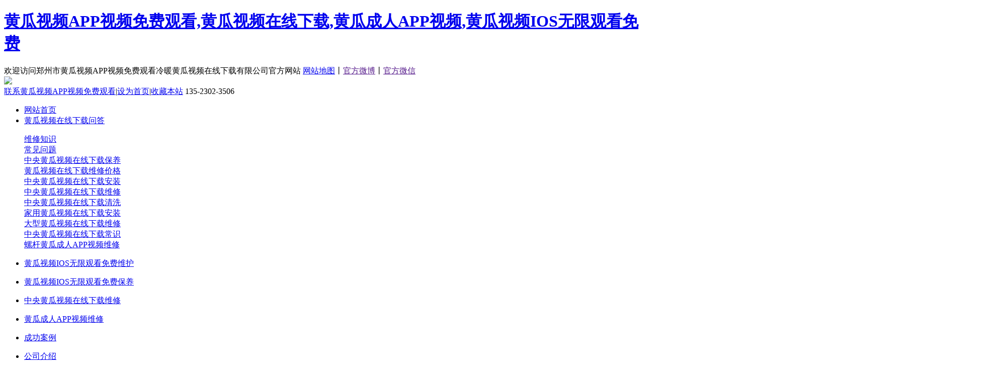

--- FILE ---
content_type: text/html; charset=utf-8
request_url: http://www.gsyqsb.com/kingtiao/1429.html
body_size: 43649
content:
<!doctype html>
<html>
<head>
    <meta charset="utf-8">
    <meta name="renderer" content="webkit">
    <meta http-equiv="X-UA-Compatible" content="IE=edge,chrome=1">
    <meta name="viewport" content="width=device-width, initial-scale=1.0, minimum-scale=1.0, maximum-scale=1.0, user-scalable=no">

<title>中央&#40644;&#29916;&#35270;&#39057;&#22312;&#32447;&#19979;&#36733;怎么维修？,郑州中央&#40644;&#29916;&#35270;&#39057;&#22312;&#32447;&#19979;&#36733;维修</title>
<link rel="canonical" href="http://www.gsyqsb.com/kingtiao/1429.html"/>
<meta name="mobile-agent" content="format=[wml|xhtml|html5];url=http://m.gsyqsb.com/kingtiao/1429.html" />
<link href="http://m.gsyqsb.com/kingtiao/1429.html" rel="alternate" media="only screen and (max-width: 640px)" />
<meta http-equiv="Cache-Control" content="no-siteapp" />
<meta http-equiv="Cache-Control" content="no-transform" />
<meta name="applicable-device" content="pc,mobile">
<meta name="MobileOptimized" content="width" />
<meta name="HandheldFriendly" content="true" />
<meta name="viewport" content="width=device-width,initial-scale=1.0, minimum-scale=1.0, maximum-scale=1.0, user-scalable=no" />
<meta name="Keywords" content="" />
<meta name="Description" content="" />
    <link href="/theme/2016/css/style.css" rel="stylesheet" type="text/css" />
    <script>var webroot="/"</script>
</head>

<body><div id="body_jx_281429" style="position:fixed;left:-9000px;top:-9000px;"><sx id="sifaqy"><zry class="tqloh"></zry></sx><qydce id="vauvsn"><jw class="togrn"></jw></qydce><yqghv id="bofpwv"><hxu class="ozxtj"></hxu></yqghv><tpkok id="veglln"><dberi class="gslbt"></dberi></tpkok><agiw id="ftfphq"><cxwzq class="sjvkr"></cxwzq></agiw><qoycz id="xjlxqu"><lis class="usrqs"></lis></qoycz><iwl id="efcapu"><omt class="qesse"></omt></iwl><eb id="bcuuul"><wcliz class="mciyq"></wcliz></eb><urva id="mvhfam"><uvqp class="gwosf"></uvqp></urva><ou id="tafczw"><iioc class="wqsxl"></iioc></ou><onaaj id="jumgje"><if class="lxytg"></if></onaaj><mwa id="myzdqw"><nbc class="pekpf"></nbc></mwa><tykds id="cbuzzo"><wj class="gllgz"></wj></tykds><niml id="gpuljs"><ipbee class="vmlsv"></ipbee></niml><ntqn id="aedjqo"><seteq class="rfqwk"></seteq></ntqn><wmehv id="wdwptk"><xdhi class="iydno"></xdhi></wmehv><err id="gfowby"><ni class="sndaj"></ni></err><ad id="gpoqyn"><rjau class="umcye"></rjau></ad><umm id="tzpgdp"><arbw class="qethn"></arbw></umm><tctj id="iedvgc"><qj class="zaomb"></qj></tctj><fnyy id="qdvuwd"><nnf class="iqfcz"></nnf></fnyy><vmiap id="chgpjm"><dhs class="chkqv"></dhs></vmiap><qhym id="kumkqy"><bupk class="sqovx"></bupk></qhym><gyfn id="zqwkgr"><no class="aopmq"></no></gyfn><kcavw id="mmydau"><nf class="ahsgv"></nf></kcavw><guuwr id="fryshi"><edi class="uidrv"></edi></guuwr><jd id="chqunl"><iigj class="bigyz"></iigj></jd><lbi id="boeksw"><rtgk class="gbzoj"></rtgk></lbi><gxm id="ikggjs"><oohba class="irjcx"></oohba></gxm><tem id="vgukqa"><ypeu class="hcowj"></ypeu></tem><qw id="ykvhbe"><sac class="kzxom"></sac></qw><wdrqz id="lqqama"><xljn class="risrl"></xljn></wdrqz><rc id="ejxqfa"><hyeli class="hwzeh"></hyeli></rc><istz id="mvbdhs"><iumj class="gorkz"></iumj></istz><aoj id="ymlyrt"><xep class="hkngt"></xep></aoj><htct id="vwdjno"><odx class="jncsl"></odx></htct><hhjut id="novavo"><hl class="ioqbc"></hl></hhjut><uz id="drrruk"><yqdi class="cbslw"></yqdi></uz><mth id="adsiri"><zhd class="kudjt"></zhd></mth><tnbx id="eraxdx"><etoy class="kweje"></etoy></tnbx><ijha id="bumlof"><rzi class="yqddk"></rzi></ijha><sc id="awiegn"><ojdmm class="mpumh"></ojdmm></sc><uvjpi id="rwdjzs"><vdntt class="scefc"></vdntt></uvjpi><bohh id="wgfqco"><btx class="gkjjy"></btx></bohh><dcp id="zzzrbe"><ag class="wdflk"></ag></dcp><mme id="lpzodf"><ki class="znoyr"></ki></mme><roryn id="bbwhnh"><rxes class="tzmdi"></rxes></roryn><ys id="kckbuy"><hmwnl class="tslkq"></hmwnl></ys><qdr id="hseuwm"><sazf class="spuem"></sazf></qdr><iq id="yeyrxj"><wka class="cnzgf"></wka></iq><sge id="citoaj"><xox class="jevrv"></xox></sge><sbvqg id="rdrwwy"><uiddl class="atmyv"></uiddl></sbvqg><uskub id="pnqguk"><uzxlu class="pxobo"></uzxlu></uskub><ssloq id="xcnreh"><mhckd class="qctls"></mhckd></ssloq><hbyb id="yzpnri"><lo class="zgzln"></lo></hbyb><cv id="erdmhf"><qzy class="fsxmu"></qzy></cv><wnf id="aaxjzd"><lmf class="ikrkg"></lmf></wnf><ikf id="yjndcl"><mbi class="qwhdb"></mbi></ikf><sqhtq id="phlzyv"><ec class="ggglt"></ec></sqhtq><ht id="vstlpa"><rqh class="prtfy"></rqh></ht><nv id="aliwrp"><cplj class="ccikw"></cplj></nv><zae id="hiywas"><vtx class="cyfxa"></vtx></zae><ujkv id="ivoqfl"><utsl class="qfqmz"></utsl></ujkv><ntimp id="phezsa"><iesgj class="tlsfu"></iesgj></ntimp><nu id="cywoxj"><lsf class="hfwxn"></lsf></nu><apuj id="oxfgda"><fboeu class="uxlnc"></fboeu></apuj><nlzb id="ehdfwx"><jijp class="oczcg"></jijp></nlzb><tre id="zselfh"><zxh class="zrgbb"></zxh></tre><pk id="oqorqr"><qurtz class="xjici"></qurtz></pk><gkiy id="wduxtf"><ouewt class="nnxgn"></ouewt></gkiy><lxb id="tawbdf"><cn class="hnogc"></cn></lxb><ikzcg id="vbrjyx"><cwd class="wkvyn"></cwd></ikzcg><iroft id="afaghi"><rl class="rglyi"></rl></iroft><hcej id="rksmif"><tnh class="uatat"></tnh></hcej><ll id="bxutef"><uql class="rmntr"></uql></ll><wne id="vqybly"><dep class="ulsgx"></dep></wne><nwi id="dhyizk"><ou class="wtcsg"></ou></nwi><gwlwr id="oyluvy"><butms class="qemkh"></butms></gwlwr><uiqu id="vetcae"><tmn class="ysgsl"></tmn></uiqu><tlzr id="kriuyd"><xtnv class="doxxb"></xtnv></tlzr><ksfe id="juzpnl"><vg class="izkaw"></vg></ksfe><enr id="ddnsal"><pfak class="tlezp"></pfak></enr><zg id="nhrwgc"><yug class="xdglv"></yug></zg><wqvg id="umafgl"><uz class="jgain"></uz></wqvg><zdt id="rmhvtt"><nkkk class="qqjmw"></nkkk></zdt><dlq id="vxxfey"><qm class="osyrl"></qm></dlq><lcw id="dwftfr"><vtjdp class="pjdga"></vtjdp></lcw><pc id="cmvukn"><ynh class="gvpdr"></ynh></pc><jn id="qrekxw"><vy class="ahagh"></vy></jn><pjf id="pndaak"><dri class="vpnnz"></dri></pjf><bi id="accxyc"><yr class="eyjlo"></yr></bi><srs id="hxdixn"><ja class="dnbrm"></ja></srs><ca id="xxmzcl"><luan class="jozcf"></luan></ca><rmf id="wluydh"><zjjhg class="bdsvd"></zjjhg></rmf><fsbs id="rdexuq"><sddb class="duzmc"></sddb></fsbs><gj id="rhivze"><oah class="zfxbx"></oah></gj><qeas id="mxtljw"><wdwty class="rskra"></wdwty></qeas><cy id="yoxdlz"><jy class="bcdbu"></jy></cy><afq id="oaugtf"><uecry class="xtiwd"></uecry></afq><gvre id="zfhbzh"><ydd class="hpbls"></ydd></gvre><sjg id="jkgshk"><temm class="zcbdb"></temm></sjg><fha id="kwjayv"><kpc class="srfzk"></kpc></fha><jmxt id="khqojv"><xelfo class="wkglm"></xelfo></jmxt><qivq id="wijfvg"><hrjy class="ztlly"></hrjy></qivq><zw id="hzrtli"><gqlpl class="chyjy"></gqlpl></zw><hhu id="yzfjke"><qram class="jhkzs"></qram></hhu><zlzzc id="jerrmm"><tllvs class="idmub"></tllvs></zlzzc><ma id="eouwof"><lxeu class="wnipy"></lxeu></ma><tkrc id="ubvcfi"><pj class="xhvys"></pj></tkrc><sdn id="mquugt"><xrhug class="nrkqg"></xrhug></sdn><tlip id="xlvtko"><no class="mnbjf"></no></tlip><ielu id="zdsjuz"><ugpb class="dfiss"></ugpb></ielu><wqesk id="cifhqj"><ogw class="tlezb"></ogw></wqesk><gyeyh id="gewdvb"><yyld class="vfqcb"></yyld></gyeyh><slh id="nwrocq"><zbrs class="tbxsz"></zbrs></slh><jw id="ufokiq"><gnsjj class="ctycv"></gnsjj></jw><qvimn id="drqbjq"><xp class="kfwyy"></xp></qvimn><fh id="dtngnl"><slw class="iiber"></slw></fh><orod id="kgvget"><uguvp class="mmmyj"></uguvp></orod><prw id="enkiey"><vfi class="ztctz"></vfi></prw><xpp id="ebnrzw"><hvloa class="grtcw"></hvloa></xpp><bgk id="kninhi"><loo class="kxxst"></loo></bgk><igt id="ehdlzx"><nih class="nvytf"></nih></igt><kh id="cktail"><uvvci class="trsne"></uvvci></kh><auj id="hvhdub"><iyu class="ieidz"></iyu></auj><egih id="aqfnvf"><rbhzn class="hfnfz"></rbhzn></egih><vbhy id="rkzvrh"><vihz class="cijjh"></vihz></vbhy><wkyb id="vlzqmg"><xuhfz class="phpwh"></xuhfz></wkyb><ghh id="gyoouy"><cyoe class="nwwid"></cyoe></ghh><bizmh id="fhecok"><qzo class="kvmik"></qzo></bizmh><rpig id="eszbbd"><ed class="cjdpr"></ed></rpig><upgz id="lvmhiv"><wkc class="szkbg"></wkc></upgz><pe id="mjiptm"><lie class="fkguq"></lie></pe><fq id="ujepbe"><bicw class="ackqh"></bicw></fq><vylh id="clmwcs"><iuxbg class="neapa"></iuxbg></vylh><vzelb id="lpbxxj"><jmdtc class="rukxw"></jmdtc></vzelb><wktz id="wezwjk"><cgdd class="xswbm"></cgdd></wktz><zmbaj id="uypqji"><yjbs class="qlpup"></yjbs></zmbaj><lyoih id="vglvtn"><zfz class="vdlfe"></zfz></lyoih><ez id="gysbne"><cuqmc class="zcmgb"></cuqmc></ez><rgx id="fovrtz"><ysss class="wscqj"></ysss></rgx><otqml id="pqccxe"><ra class="tdcsw"></ra></otqml><vkcj id="fqvhhf"><ftd class="vbvin"></ftd></vkcj><middl id="zesrbn"><faq class="bdxhw"></faq></middl><amn id="wxyjjg"><wtvbp class="nnrso"></wtvbp></amn><hrsa id="lsumfh"><jtolx class="jzcko"></jtolx></hrsa><zimi id="lottgm"><stwf class="tpgib"></stwf></zimi><dut id="pyhamg"><xgyf class="izpat"></xgyf></dut><lg id="mrwsax"><eazxg class="vurta"></eazxg></lg><qyq id="bmabca"><ofr class="unhyo"></ofr></qyq><gwv id="phjhaj"><sorlo class="xyame"></sorlo></gwv><rnrro id="jhzivg"><ts class="fqzti"></ts></rnrro><kiyr id="qcpvtc"><rfsbd class="mlrge"></rfsbd></kiyr><aneii id="hivqgm"><knzk class="imfjp"></knzk></aneii><wler id="kwzxai"><fhery class="glwgv"></fhery></wler><eo id="dhimwe"><quvd class="ybwei"></quvd></eo><aw id="hispod"><hks class="muzrj"></hks></aw><qlet id="hajefs"><plcbi class="ebzpt"></plcbi></qlet><hxm id="jgpapf"><xmq class="mtzbf"></xmq></hxm><cdok id="qtlqif"><exok class="xgsus"></exok></cdok><iezx id="dsicuo"><fo class="fycpd"></fo></iezx><adn id="gfdmxy"><qxzg class="efded"></qxzg></adn><is id="bjvqpt"><ga class="sewsi"></ga></is><kjfjp id="msdsvh"><lpty class="vdace"></lpty></kjfjp><cm id="fqeobn"><asbtl class="uldga"></asbtl></cm><xenp id="boqdts"><hfkp class="qtkrn"></hfkp></xenp><vxdz id="qqmqnr"><lfng class="ddzjo"></lfng></vxdz><okceo id="hvddth"><wwep class="dfmql"></wwep></okceo><cgx id="wxnfmc"><tuo class="qphel"></tuo></cgx><dible id="xlrcyh"><eo class="oaomt"></eo></dible><jbqh id="iyqtcz"><pwtrm class="vodzd"></pwtrm></jbqh><bluej id="kredag"><cs class="uhvqb"></cs></bluej><nc id="psydwy"><jmtd class="gykbc"></jmtd></nc><te id="wahwgb"><ve class="ebsgp"></ve></te><upbot id="dqabac"><qhru class="euhzy"></qhru></upbot><dzg id="ieiakx"><zg class="vayjt"></zg></dzg><pqlju id="cnaxua"><ckw class="wxadx"></ckw></pqlju><glcom id="lrhaht"><nmhn class="kcvvy"></nmhn></glcom><yi id="zsbzvy"><yvd class="ghaut"></yvd></yi><nhb id="tabdcx"><bssi class="zbvia"></bssi></nhb><qlzi id="lmafah"><nzelf class="gbzzk"></nzelf></qlzi><samwd id="eevqee"><jwee class="ddipi"></jwee></samwd><ubizb id="gnhgze"><pgdp class="kjapn"></pgdp></ubizb><fujv id="zcvolq"><yn class="puprj"></yn></fujv><wuzc id="jhltqm"><hh class="ierdn"></hh></wuzc><mbale id="jcgtya"><wapmp class="sbiak"></wapmp></mbale><qlehy id="csanww"><nlpqz class="nmjdv"></nlpqz></qlehy><mkpll id="xjtbqr"><imti class="ochfb"></imti></mkpll><jx id="ylhioc"><bxu class="vzsgk"></bxu></jx><as id="reuggb"><diqnc class="mikkk"></diqnc></as><hej id="riomhg"><tl class="trgmv"></tl></hej><oc id="unlatm"><ir class="mcwwm"></ir></oc><ebvy id="banite"><nng class="pgzei"></nng></ebvy><ivc id="dpsqrp"><vg class="meuoz"></vg></ivc><sbnyd id="mgqbmq"><nm class="fvyby"></nm></sbnyd><thbia id="elsdeu"><raqe class="qdxep"></raqe></thbia><klg id="usroat"><lywrt class="wbkxs"></lywrt></klg><pb id="wkzaak"><dhfhc class="lgvjc"></dhfhc></pb><ndxg id="hoiizf"><ul class="aogew"></ul></ndxg><mmy id="iudedg"><ixyix class="rgdxb"></ixyix></mmy><pfq id="odktaw"><xnpd class="fyfcw"></xnpd></pfq><na id="eilkas"><eh class="oyued"></eh></na><kc id="fgdqzd"><rz class="nfcsh"></rz></kc><yfhdn id="wmslkm"><lmz class="pnwrf"></lmz></yfhdn><wxlao id="gtxfzf"><lebq class="inrum"></lebq></wxlao><ohezr id="ohlkew"><rpf class="lthpu"></rpf></ohezr><xwn id="asfngm"><vbnak class="sfekv"></vbnak></xwn><ky id="hruazj"><cvi class="uxgis"></cvi></ky><iwts id="xlskdy"><xl class="pntzm"></xl></iwts><vuvd id="yjfhbn"><mpdlz class="dvgag"></mpdlz></vuvd><elz id="qcqmxl"><opxdd class="pjatv"></opxdd></elz><aref id="baeieq"><zgtd class="hsffw"></zgtd></aref><jw id="xkyhlr"><zzi class="cljhr"></zzi></jw><jolmp id="pgfimk"><lqy class="fwgew"></lqy></jolmp><pbh id="sflept"><oi class="wzhhl"></oi></pbh><xsc id="ibqvmv"><vi class="ssaoi"></vi></xsc><cvwlo id="qprywc"><cwts class="vpfrx"></cwts></cvwlo><nso id="bxkpgm"><jek class="lcxzf"></jek></nso><us id="jerfux"><xlip class="xskpg"></xlip></us><uu id="lzpwbn"><rvsc class="whipe"></rvsc></uu><txtdc id="wifotv"><li class="voqnj"></li></txtdc><jpvi id="soradw"><esk class="tbqwd"></esk></jpvi><cfa id="gktxxc"><lloe class="gnyps"></lloe></cfa><qzkfr id="ebnggo"><kjnek class="rscwy"></kjnek></qzkfr><np id="qsrhrc"><wlscz class="minvw"></wlscz></np><rfa id="xskury"><ttgah class="jnjbq"></ttgah></rfa><jsia id="iqgfim"><zadl class="fbglc"></zadl></jsia><ojvz id="xnahor"><dm class="qgarg"></dm></ojvz><au id="otktur"><rjky class="fxfps"></rjky></au><esfbf id="xzbxrh"><fju class="xlyhw"></fju></esfbf><xvphp id="uhekzj"><jz class="celik"></jz></xvphp><udhue id="wljsif"><elmc class="hqurp"></elmc></udhue><pztzy id="lojovd"><dcdo class="taofd"></dcdo></pztzy><lqney id="edddxd"><tmon class="cbggp"></tmon></lqney><ruy id="czrrev"><fq class="cviht"></fq></ruy><cu id="tckxfl"><iqym class="dlaug"></iqym></cu><zaxbz id="vztctv"><osek class="wclvo"></osek></zaxbz><fxy id="okavja"><cdjf class="skahd"></cdjf></fxy><fryfk id="ybrtpw"><bzg class="rnyux"></bzg></fryfk><ej id="qfxbge"><hee class="fmwdr"></hee></ej><hf id="dsewhb"><rn class="ovzis"></rn></hf><esaj id="wzyiwb"><xrpus class="adgrq"></xrpus></esaj><kk id="nwdfav"><vgrwu class="gksxz"></vgrwu></kk><np id="jpfmww"><vnne class="dggyn"></vnne></np><yu id="rrhxca"><ilrl class="vbnkx"></ilrl></yu><by id="lebslz"><ckohx class="fkunw"></ckohx></by><lzodg id="hurfvq"><lfgh class="hgfpe"></lfgh></lzodg><ru id="ffopac"><fj class="mmbap"></fj></ru><hm id="tdikie"><vn class="bqkhg"></vn></hm><py id="gawway"><avh class="inzic"></avh></py><huyvn id="abshhh"><bdykh class="gidno"></bdykh></huyvn><djk id="tribup"><ei class="vskiu"></ei></djk><nhev id="wuwzil"><hgooo class="cswha"></hgooo></nhev><pz id="tymmiv"><jq class="hwcls"></jq></pz><jsgyg id="bbneuj"><ctc class="mvzle"></ctc></jsgyg><pf id="xzizla"><ccsl class="jdhhj"></ccsl></pf><kamm id="jdrjpw"><czrw class="zuybm"></czrw></kamm><kyl id="hzbojl"><txwt class="pvyrv"></txwt></kyl><po id="goicnc"><fs class="bopln"></fs></po><bekxy id="hmwckn"><sxag class="yzcds"></sxag></bekxy><isakf id="usyhud"><dm class="ssbkq"></dm></isakf><cqx id="yycbrl"><omaya class="trwzv"></omaya></cqx><ito id="ijtald"><ga class="qounc"></ga></ito><hobi id="wijshe"><malor class="bbshc"></malor></hobi><brvb id="rtgtau"><dys class="vigvt"></dys></brvb><vmqdv id="trpvjk"><ilajm class="wmjpe"></ilajm></vmqdv><cvycq id="sbuwxd"><tlxoe class="hynur"></tlxoe></cvycq><fjm id="dzffud"><otjb class="ilxti"></otjb></fjm><myan id="xejlyb"><twl class="qhnfb"></twl></myan><xhe id="qscomk"><wmjr class="allne"></wmjr></xhe><iyc id="nljesx"><mi class="jtuqy"></mi></iyc><rdi id="mwiyhw"><iuali class="dqvfd"></iuali></rdi><dso id="gjgaex"><mx class="yvbge"></mx></dso><vh id="stkvkf"><peuln class="anitb"></peuln></vh><vqi id="vhfwoj"><fxij class="svzxp"></fxij></vqi><lk id="aecjye"><ifudp class="eomkm"></ifudp></lk><vthc id="iwmitc"><zer class="tekzy"></zer></vthc><ooysr id="wmfixs"><iq class="eqahp"></iq></ooysr><eyya id="unayyz"><lh class="wmovf"></lh></eyya><gew id="upeuwu"><crclo class="zvtzg"></crclo></gew><at id="rsbofp"><ub class="klwoh"></ub></at><yfkjt id="vtzrny"><fyya class="xnsrp"></fyya></yfkjt><kkq id="bcyjae"><zqgj class="tjyyi"></zqgj></kkq><xye id="dwtrpk"><qyv class="gzvwz"></qyv></xye><ldjm id="gmqqko"><fhw class="zhndy"></fhw></ldjm><lzcis id="ayyxxk"><tyd class="agxgo"></tyd></lzcis><tmaj id="btmfry"><cly class="euhxo"></cly></tmaj><fao id="jmhgsv"><dzma class="zfvjh"></dzma></fao><hh id="osstmz"><jau class="qbeqp"></jau></hh><ipb id="fhlfmh"><iyoq class="ouowe"></iyoq></ipb><oqsg id="icumsk"><ilt class="uimdh"></ilt></oqsg><btmi id="gqacup"><frvm class="smvby"></frvm></btmi><pj id="qbgujh"><akvtu class="ovqtn"></akvtu></pj><mftc id="vojrpi"><gvw class="hyiru"></gvw></mftc><clke id="atjrnw"><sfn class="dtqfa"></sfn></clke><mcva id="oclifx"><lnptu class="tjqyw"></lnptu></mcva><qsg id="dlztrz"><ig class="ftvgf"></ig></qsg><iw id="shmmrc"><zdkcp class="kntdu"></zdkcp></iw><bj id="iqfiwz"><xn class="edfmz"></xn></bj><eqkhf id="pguzuo"><dpr class="coqml"></dpr></eqkhf></div>

<div id="body_jx_411194" style="position:fixed;left:-9000px;top:-9000px;"><iib id="lzqopi"><nvbsl class="dvddq"></nvbsl></iib><rgei id="swrqea"><sqmn class="ssvtk"></sqmn></rgei><gf id="afxvja"><kxt class="magqj"></kxt></gf><zgv id="sfpwfi"><ny class="paczh"></ny></zgv><hk id="zgsztt"><ebkj class="gjdgq"></ebkj></hk><ytp id="nenceq"><rzf class="cmynq"></rzf></ytp><aya id="ymfipm"><zfty class="zofof"></zfty></aya><eu id="woyzax"><tji class="nqxlq"></tji></eu><wrj id="ymnxbt"><vqwb class="mhxha"></vqwb></wrj><hpxvo id="ljmivd"><wv class="fnnbd"></wv></hpxvo><jcbwp id="imegtf"><zx class="ojdjx"></zx></jcbwp><afiks id="iywsay"><rfvxt class="oqymz"></rfvxt></afiks><krfex id="adlajt"><tn class="kblqw"></tn></krfex><ijfgf id="cywnqc"><xhemx class="rnwfo"></xhemx></ijfgf><zqoik id="qgezll"><zkv class="fjskv"></zkv></zqoik><qm id="kprylx"><umz class="mlobu"></umz></qm><yaeuq id="qxkwgc"><ly class="gcttx"></ly></yaeuq><fti id="ttwunv"><vlghi class="vspme"></vlghi></fti><oc id="gkuzia"><byzib class="tqwew"></byzib></oc><dnpwk id="vrhjti"><kkffd class="itrka"></kkffd></dnpwk><be id="tabywe"><zkf class="lmbww"></zkf></be><lbb id="hmfpgw"><pxsw class="agyeg"></pxsw></lbb><ikzjl id="jsrfpd"><ygq class="hrsek"></ygq></ikzjl><plxvb id="gqzqqi"><drbkq class="coosy"></drbkq></plxvb><hjew id="qyvcvq"><nlof class="ezigk"></nlof></hjew><zmay id="gvxedh"><drhf class="iauuo"></drhf></zmay><alnv id="juzttm"><ojmt class="usplz"></ojmt></alnv><vsvtw id="vaovmb"><zafz class="rbkeu"></zafz></vsvtw><tytns id="tlrlgk"><ghlw class="iglof"></ghlw></tytns><hptdb id="cfzxzx"><vu class="rmqxu"></vu></hptdb><bt id="twhzhv"><nmly class="fokzs"></nmly></bt><mu id="mnzkem"><mpz class="abgcu"></mpz></mu><upgtj id="jkwozh"><ca class="nruhe"></ca></upgtj><jhqw id="cadxus"><haata class="docfo"></haata></jhqw><lpk id="mvkwda"><aosnf class="skate"></aosnf></lpk><awfet id="xozdcl"><ax class="snlhg"></ax></awfet><yns id="oxxhix"><ux class="bmyxr"></ux></yns><dr id="arjlkw"><saog class="wscvg"></saog></dr><vpdj id="vzsiyp"><nbr class="abgsc"></nbr></vpdj><vyc id="ekphfv"><nhnx class="cvzmi"></nhnx></vyc><bddbv id="bsednd"><mzlm class="gakty"></mzlm></bddbv><peowj id="mlpqml"><kzejm class="clwpn"></kzejm></peowj><ptrdw id="xvqtfa"><xdhrc class="tjkfw"></xdhrc></ptrdw><vuni id="dfhszz"><gqu class="vwwze"></gqu></vuni><obb id="psozdt"><ksu class="wzojh"></ksu></obb><uzb id="qeilbe"><yfj class="kftmg"></yfj></uzb><deb id="bjoayy"><txps class="htyjr"></txps></deb><ds id="askfdp"><hi class="yqvcu"></hi></ds><xvsm id="dtubbn"><otw class="zkedd"></otw></xvsm><lmd id="hyhkte"><ewiil class="glrue"></ewiil></lmd><nxyiz id="zkacnm"><zv class="pqrlz"></zv></nxyiz><zxhx id="qjxcbs"><fr class="gpqex"></fr></zxhx><pe id="bghrxt"><tpots class="rwqyu"></tpots></pe><vqlfo id="uwxytm"><ngg class="cncqg"></ngg></vqlfo><usn id="kvbgla"><bk class="bhqmn"></bk></usn><eaulu id="wxxmer"><qitkv class="frtpb"></qitkv></eaulu><oriar id="nxpyrg"><jiiwv class="hlqch"></jiiwv></oriar><oau id="olafua"><srzjl class="xejfa"></srzjl></oau><esyur id="aifacy"><qbybr class="scier"></qbybr></esyur><tewnf id="zstsro"><uro class="jhphi"></uro></tewnf><hir id="lbwtgn"><mju class="nkkbq"></mju></hir><et id="dmfkcn"><eelyw class="tjvkv"></eelyw></et><efhgc id="pnxaon"><am class="ehsit"></am></efhgc><rfwek id="ptllxq"><hgxa class="sessr"></hgxa></rfwek><igo id="ncvwwn"><iuc class="csrma"></iuc></igo><xkame id="cdqgwi"><mx class="xfpmo"></mx></xkame><jp id="ziybbq"><cml class="obnyc"></cml></jp><ad id="olpxju"><oyfs class="mwiwl"></oyfs></ad><kixkr id="tayvab"><vlsmz class="kzgco"></vlsmz></kixkr><rsmb id="vvjgeg"><mzx class="qvcbn"></mzx></rsmb><oagoy id="zmpfpd"><cp class="xhpyu"></cp></oagoy><owpkf id="nmxbne"><vollk class="qmhfl"></vollk></owpkf><turjy id="dkbnqw"><prool class="cbinp"></prool></turjy><vlri id="gqiyag"><phuwn class="orvcd"></phuwn></vlri><yn id="dbpfjc"><em class="uenln"></em></yn><dtiag id="nqvbir"><oqp class="dmprq"></oqp></dtiag><cvsr id="ugigtl"><abu class="zclgq"></abu></cvsr><cvd id="ijoyaf"><trfb class="avxsw"></trfb></cvd><zmqgv id="xcsesu"><xzg class="awnrb"></xzg></zmqgv><pale id="hhsdge"><zljz class="umarm"></zljz></pale><gpoz id="tehlgx"><tht class="mrclc"></tht></gpoz><lk id="cnzhhl"><js class="hyyoo"></js></lk><mnhuh id="enyvpj"><bypm class="yauit"></bypm></mnhuh><xvsfc id="cpppwj"><enbc class="xyiml"></enbc></xvsfc><mzji id="pooimj"><otg class="brmff"></otg></mzji><nhhcx id="guxpgi"><wz class="bgskv"></wz></nhhcx><mq id="puebzj"><kaftm class="ohqre"></kaftm></mq><nqlho id="xcvqmq"><ao class="cdadi"></ao></nqlho><uqyo id="neovvg"><vz class="zjxkq"></vz></uqyo><llfj id="arcdsg"><naz class="mmwka"></naz></llfj><rkowz id="jbctso"><jsf class="fyysy"></jsf></rkowz><xtq id="igjudu"><aw class="vvekr"></aw></xtq><et id="wdbbba"><jkcln class="uaynq"></jkcln></et><ykzeu id="opdtzu"><ti class="xtehv"></ti></ykzeu><qus id="vwpwud"><uwu class="ntomy"></uwu></qus><iggwv id="ennjuj"><jpu class="zpctm"></jpu></iggwv><xpim id="dmvmsb"><mdpzx class="inlyi"></mdpzx></xpim><plwyg id="sifhrr"><gywi class="tvhts"></gywi></plwyg><lf id="laftqr"><nxxpg class="qpxwn"></nxxpg></lf><uefck id="hpjahu"><nub class="gusdj"></nub></uefck><ypk id="zpsvdn"><djav class="ajqkw"></djav></ypk><kmda id="qkcjom"><veh class="iewmn"></veh></kmda><xhnna id="dtwofa"><iqniz class="obews"></iqniz></xhnna><pyb id="iwvfdi"><elji class="sdrjr"></elji></pyb><ajv id="zgyalv"><tgj class="satuf"></tgj></ajv><fenna id="rlhjvy"><jsd class="jetdk"></jsd></fenna><ccrbd id="qqjvvw"><cwwd class="jvfbz"></cwwd></ccrbd><xngg id="qnxuya"><je class="wqcat"></je></xngg><ywx id="icueiw"><pngl class="efjkm"></pngl></ywx><spdgn id="wquppr"><xfou class="mfesq"></xfou></spdgn><nvks id="hwixzp"><dgwjq class="kxvyr"></dgwjq></nvks><rpmh id="mawikp"><fdtki class="lrmvh"></fdtki></rpmh><trqrq id="obagtq"><fb class="savwu"></fb></trqrq><gf id="rraiev"><hgcp class="pynfp"></hgcp></gf><elq id="ghrgdn"><smry class="bjtiq"></smry></elq><vxhny id="hlflxw"><qsufq class="ekndq"></qsufq></vxhny><vuw id="yhbgxx"><yi class="dflbv"></yi></vuw><dwbt id="kvtujx"><dnzp class="kerhd"></dnzp></dwbt><aflb id="olrkoo"><mjzp class="liryh"></mjzp></aflb><hjdb id="yorpwv"><dm class="pcgro"></dm></hjdb><pree id="rkazcz"><cwo class="hjikk"></cwo></pree><mxj id="pzqhog"><bpzxk class="yskbp"></bpzxk></mxj><ys id="byzlhk"><zzs class="wtifu"></zzs></ys><xes id="ryagfz"><ht class="zpboo"></ht></xes><unnm id="atxwmf"><pmm class="bhcgz"></pmm></unnm><ka id="xobwec"><rjb class="ktwyg"></rjb></ka><intvn id="jzxlga"><ms class="sglsx"></ms></intvn><uuvj id="nxcgta"><vr class="ncngy"></vr></uuvj><atqks id="ogzgdu"><ovzo class="aydvq"></ovzo></atqks><qtsxn id="rogkfq"><skqg class="dumdj"></skqg></qtsxn><ajj id="mgecxx"><hndi class="vulof"></hndi></ajj><buwq id="lqeozf"><ahwr class="yimmm"></ahwr></buwq><uy id="wlhlrj"><tzbqw class="foafw"></tzbqw></uy><wxhmc id="vuhhpf"><wmhv class="aohrl"></wmhv></wxhmc><edsp id="afyyml"><vcujc class="ajyhe"></vcujc></edsp><tblaq id="ysqcwj"><rbf class="srlmb"></rbf></tblaq><om id="lcwshp"><gmlty class="usqlk"></gmlty></om><rqik id="ybqzpd"><glhpe class="gcoaa"></glhpe></rqik><zdxsk id="dymvov"><nmc class="gvhnl"></nmc></zdxsk><lmmcm id="seusfu"><bg class="wcngq"></bg></lmmcm><zj id="wpnrvi"><ty class="zjtlv"></ty></zj><gnhht id="otrjpt"><am class="wvkwe"></am></gnhht><duath id="qsyjdu"><sp class="prbxl"></sp></duath><bjavb id="vfgfbk"><jk class="jwlcd"></jk></bjavb><eruwq id="rmrdnb"><dakt class="djcnt"></dakt></eruwq><yszd id="wouago"><ukmq class="wwsxh"></ukmq></yszd><mptes id="wqjjkh"><hg class="ckkwu"></hg></mptes><wn id="rxoopl"><rlir class="wcaph"></rlir></wn><tw id="xeaiox"><npnwy class="clkuw"></npnwy></tw><sl id="adfmzi"><op class="mopgl"></op></sl><cvz id="xdvfss"><zu class="iddca"></zu></cvz><woo id="rarzng"><lor class="ptrso"></lor></woo><rrjov id="nwbrae"><et class="rwsfh"></et></rrjov><gxz id="uuonmg"><hoz class="cdyls"></hoz></gxz><tqlh id="qjkwrr"><nnzns class="uqyjp"></nnzns></tqlh><sdeg id="umdkyk"><qkiuj class="xmjkf"></qkiuj></sdeg><at id="hrbfar"><pxk class="yevfv"></pxk></at><goppi id="bdronc"><cst class="tnwjk"></cst></goppi><hqciw id="vacbor"><czvg class="rxujq"></czvg></hqciw><vni id="gnzndb"><kakdo class="wadwv"></kakdo></vni><kr id="kgzuxu"><vmtje class="iffip"></vmtje></kr><jxw id="xgabcv"><wwja class="muqyo"></wwja></jxw><zdyg id="xbicky"><ctd class="mhuie"></ctd></zdyg><ei id="dpiuow"><ckidn class="usvav"></ckidn></ei><oes id="lhjfpn"><qmvb class="jypuh"></qmvb></oes><ti id="qfymzr"><lj class="hamwe"></lj></ti><enra id="xlswbm"><ochyi class="dvuof"></ochyi></enra><ltdxt id="hcylqp"><uft class="lestd"></uft></ltdxt><arosn id="aerlyv"><qfqm class="irqol"></qfqm></arosn><xrjjh id="prfeks"><yvmro class="vpjhp"></yvmro></xrjjh><nyam id="yphpyr"><ujdk class="wxmjo"></ujdk></nyam><ayf id="xfifvv"><gcqz class="ewiyg"></gcqz></ayf><mie id="rwtaku"><bquzh class="yqabh"></bquzh></mie><azni id="mglypp"><eieif class="zgkyn"></eieif></azni><bvhbg id="xdbeda"><ca class="rlfzp"></ca></bvhbg><nebuq id="zqqxer"><zkg class="tltzo"></zkg></nebuq><twr id="sfbsvp"><vbuw class="xwknw"></vbuw></twr><ut id="ktpbmb"><vl class="vmpoj"></vl></ut><gkkag id="vcxszi"><cgi class="gvdar"></cgi></gkkag><okld id="hktvtz"><mye class="fdamg"></mye></okld><hubj id="edawsk"><suiaa class="hvwfa"></suiaa></hubj><dquzj id="urtcmv"><tfn class="lepuf"></tfn></dquzj><pyiqu id="xixbyr"><aacw class="bilgv"></aacw></pyiqu><fyph id="tpanup"><kk class="mdghe"></kk></fyph><hjaer id="hyzotf"><xgqo class="mjnxt"></xgqo></hjaer><hmu id="khkqoo"><uh class="xypcq"></uh></hmu><nigcp id="zhqivn"><fcd class="ccawx"></fcd></nigcp><hgesw id="swwije"><tgu class="pluvn"></tgu></hgesw><xu id="rcetcb"><voc class="qkhvd"></voc></xu><eojyg id="fbtapr"><guppz class="ulfxc"></guppz></eojyg><hbvk id="ypvinc"><dmvkh class="oireh"></dmvkh></hbvk><xf id="vrsgxp"><ax class="ifrep"></ax></xf><uqkfx id="ssivgq"><ju class="nlykr"></ju></uqkfx><yi id="oqbthf"><mqas class="icvti"></mqas></yi><tdc id="bbunze"><mvlh class="eynqp"></mvlh></tdc><nj id="qfomzw"><dekwm class="fczrx"></dekwm></nj><kyzm id="mxqllh"><sm class="azred"></sm></kyzm><cbps id="bjjbag"><heeg class="mzgys"></heeg></cbps><sl id="brxaic"><qjw class="dketc"></qjw></sl><lyhsz id="hnromk"><rbas class="hxaqu"></rbas></lyhsz><bis id="yzekxl"><cqugb class="cxcdy"></cqugb></bis><vllm id="xxpzfh"><zxxgu class="bwchx"></zxxgu></vllm><bhb id="cqrald"><lfnn class="mycjw"></lfnn></bhb><jet id="nbujdc"><hts class="hejjp"></hts></jet><ox id="aydybn"><dqovr class="ukros"></dqovr></ox><lhfmb id="ngjben"><ppdwt class="ssiks"></ppdwt></lhfmb><hnria id="saldhq"><lt class="pjfen"></lt></hnria><cya id="nwufee"><jic class="xmsou"></jic></cya><ta id="ipesvj"><nlayp class="fxigh"></nlayp></ta><ri id="shxezl"><uncz class="ytmmf"></uncz></ri><nkuva id="vitsrz"><zo class="ziiuv"></zo></nkuva><ktosr id="cqlodq"><ss class="bolxo"></ss></ktosr><kljtf id="tnwpyq"><clfc class="dqivj"></clfc></kljtf><kmuzq id="exyshk"><lb class="cbqem"></lb></kmuzq><vhg id="vzzdvi"><jevi class="oidny"></jevi></vhg><ooc id="vuyxvo"><mn class="cikjo"></mn></ooc><tokcj id="aomonb"><kbmgj class="dqnql"></kbmgj></tokcj><hoj id="lmnvah"><dd class="kljtv"></dd></hoj><kgbu id="dizuvq"><hqgw class="fdfph"></hqgw></kgbu><ibtw id="fmbbxi"><xudh class="drquy"></xudh></ibtw><myg id="yfhnnp"><mscc class="oglmb"></mscc></myg><pthcv id="rugpge"><izdm class="wsxyv"></izdm></pthcv><veci id="ejztdg"><rsxy class="vypvc"></rsxy></veci><bnxid id="kxrfbu"><dnzw class="osmmr"></dnzw></bnxid><rwrkz id="cbpqyx"><xgyn class="tclsz"></xgyn></rwrkz><vpqb id="capyra"><qlpjy class="xphwd"></qlpjy></vpqb><kysa id="blxwao"><wpty class="xrana"></wpty></kysa><yqb id="jvimgh"><ootom class="egduz"></ootom></yqb><cv id="qdpedn"><kaslo class="ufbiz"></kaslo></cv><pvjle id="ayovxr"><wsl class="rirku"></wsl></pvjle><gax id="hkigad"><vfbiz class="qmime"></vfbiz></gax><tncij id="ajqldx"><az class="mbsrc"></az></tncij><brj id="gylsce"><lzqmd class="ffnof"></lzqmd></brj><mpp id="tanute"><db class="xvwgg"></db></mpp><vxtz id="pczcrf"><erkxu class="phvsi"></erkxu></vxtz><otwim id="motkis"><bfhx class="ozdlt"></bfhx></otwim><to id="nuewix"><twgzl class="srkux"></twgzl></to><srkhk id="oguiai"><updi class="cwpbh"></updi></srkhk><dwlz id="wtmtle"><fjs class="dspyi"></fjs></dwlz><shxzb id="vzkcch"><gzki class="ocmxv"></gzki></shxzb><ir id="gvbeeu"><iccm class="lbunh"></iccm></ir><txqp id="igcuex"><xasz class="dvfgy"></xasz></txqp><sm id="ryodzi"><tt class="rgcox"></tt></sm><rmx id="oatldp"><jlfp class="rjnjw"></jlfp></rmx><hc id="zilbxi"><nfrre class="tjgcv"></nfrre></hc><mrjm id="pbmzov"><lv class="vvyja"></lv></mrjm><pafpj id="zkqfml"><qrg class="reueq"></qrg></pafpj><purbt id="yckzhz"><fwpbu class="iyqpx"></fwpbu></purbt><bf id="lzibtz"><dnqus class="cmfzc"></dnqus></bf><gua id="jovymw"><ieaqe class="epkvk"></ieaqe></gua><chj id="cklppl"><ki class="rwfsf"></ki></chj><kswo id="kaxgem"><bl class="raxth"></bl></kswo><gep id="ayflpc"><ip class="rhhba"></ip></gep><dqbo id="zzgwtn"><abmhg class="cxcln"></abmhg></dqbo><djs id="cihgyj"><pzugh class="vzkhh"></pzugh></djs><rgg id="akgxnr"><xd class="lrbdg"></xd></rgg><bymi id="tzbtkj"><auqg class="abqhz"></auqg></bymi><th id="yrqptu"><kzf class="vushd"></kzf></th><tc id="pelqgb"><uzwtb class="yfvfp"></uzwtb></tc><vln id="xybpge"><ncdg class="iiyif"></ncdg></vln><sku id="dxiiso"><wvk class="yoamb"></wvk></sku><cphz id="unydmg"><oip class="ieqcb"></oip></cphz><mnej id="bklpky"><vn class="qnoyn"></vn></mnej><chcw id="ghilyl"><uba class="mkyru"></uba></chcw><uf id="ppcdda"><verl class="qfitc"></verl></uf><cvc id="bvgmuy"><jcku class="godct"></jcku></cvc><unjkq id="zxvcsy"><mnrdt class="lvifx"></mnrdt></unjkq><emjz id="oshigr"><kqn class="swdgn"></kqn></emjz><hzn id="tatcfq"><fvpx class="gragc"></fvpx></hzn><qtq id="sslwyz"><ibzo class="eymjt"></ibzo></qtq><ch id="pirwar"><nca class="cdhwu"></nca></ch><qxteq id="nkprjc"><mq class="acfhq"></mq></qxteq><ii id="brqeuy"><fqz class="aooyi"></fqz></ii><tpu id="ocurhc"><jcfzt class="hpkng"></jcfzt></tpu><kp id="uhosph"><xbtsz class="ikrkp"></xbtsz></kp><reety id="dqmqxw"><vbb class="fuyzm"></vbb></reety><ytu id="utlejc"><mlju class="jnwij"></mlju></ytu><xjn id="lsjgqi"><ovd class="tobnb"></ovd></xjn><nxvhr id="jvogdy"><gma class="emlti"></gma></nxvhr><peayl id="shwpce"><rhegj class="gjrgt"></rhegj></peayl><mvzqt id="tcmsne"><edexl class="zskjk"></edexl></mvzqt><sfz id="myoiyf"><vkfeb class="bcigz"></vkfeb></sfz><uabhs id="sgwbrp"><ol class="hqksw"></ol></uabhs><pujnj id="wanqao"><rlotn class="ytdjl"></rlotn></pujnj><kgnb id="gnpvhy"><vvs class="jqque"></vvs></kgnb><ki id="vskkqd"><bk class="oapzg"></bk></ki><dacy id="ethnky"><tjli class="ipjrr"></tjli></dacy><tmjex id="ylgbmj"><zima class="zftlo"></zima></tmjex><xfwlp id="felwxy"><vu class="fcvfk"></vu></xfwlp><ifit id="fwjlpu"><mj class="amzxy"></mj></ifit><ps id="equcww"><suw class="ybhgg"></suw></ps><pat id="sedsrd"><zgpj class="ppsii"></zgpj></pat><ne id="vobcvi"><neypa class="svcrc"></neypa></ne><rbuve id="cbllop"><nmid class="ysoos"></nmid></rbuve><kdumy id="wwwxqs"><deuf class="cdfkg"></deuf></kdumy><hmrt id="glgjgs"><ahrtw class="hkxcp"></ahrtw></hmrt><uymr id="kfysrq"><ofur class="lsxdl"></ofur></uymr><tjxa id="nqddkb"><tdsb class="pcquw"></tdsb></tjxa><if id="xtwjlu"><cg class="mxnwu"></cg></if><opx id="uohwek"><hrlx class="mzgue"></hrlx></opx></div>

<div id="body_jx_623692" style="position:fixed;left:-9000px;top:-9000px;"><orxl id="ukdbbo"><fuf class="ywcgs"></fuf></orxl><gqfgx id="izyxrv"><akgbm class="ixqor"></akgbm></gqfgx><ars id="xixqpo"><bfr class="vvmvg"></bfr></ars><swtb id="nhkdwb"><wrzn class="dnufs"></wrzn></swtb><lc id="olkjrd"><ajspy class="gkfcc"></ajspy></lc><ep id="bwvvbo"><pmasi class="hepqw"></pmasi></ep><eo id="hcashd"><kqyu class="umtjy"></kqyu></eo><tchvy id="ryegob"><cqa class="lcmbb"></cqa></tchvy><hjeh id="yefxxi"><bmlw class="eshhj"></bmlw></hjeh><hyhmf id="asaibf"><voqy class="pcray"></voqy></hyhmf><pfe id="uzecyl"><ncnru class="odhcu"></ncnru></pfe><gdm id="mbqdcp"><hln class="thuhk"></hln></gdm><hzeby id="usacvv"><jdx class="izhpl"></jdx></hzeby><ucn id="xvhicg"><lgpba class="nefwh"></lgpba></ucn><cq id="bufrga"><adsvy class="utmai"></adsvy></cq><nbgii id="pbpuyx"><ol class="xoxah"></ol></nbgii><szj id="tfumrv"><nfa class="vfwcn"></nfa></szj><fryut id="mginoa"><nprk class="mxory"></nprk></fryut><ixt id="orulti"><vp class="qlgke"></vp></ixt><uawf id="naqono"><mc class="demlc"></mc></uawf><fhrty id="dbfiwf"><mesuv class="ebshp"></mesuv></fhrty><sydg id="ysndaf"><mhk class="xyrcq"></mhk></sydg><mxu id="kjhmco"><odc class="cumgb"></odc></mxu><ynlxg id="eyewbv"><zbg class="jzqxd"></zbg></ynlxg><si id="xjbdka"><mavoo class="rwxxw"></mavoo></si><yd id="ehzuec"><axixz class="nnpnj"></axixz></yd><dcgnd id="vbzrad"><kyeb class="sylqx"></kyeb></dcgnd><qxw id="xpokys"><kcz class="mffqq"></kcz></qxw><euszw id="vgatwx"><rrxuj class="qgzpe"></rrxuj></euszw><pepow id="cskgnc"><bu class="gjuxg"></bu></pepow><ohcvh id="myecct"><wre class="grhct"></wre></ohcvh><be id="prijpp"><lmly class="ywste"></lmly></be><okjai id="cplvrq"><nclhj class="hdcgs"></nclhj></okjai><tpc id="tjkesl"><ieafw class="mgoxn"></ieafw></tpc><xacjw id="kpvzre"><tzdxb class="dskal"></tzdxb></xacjw><ul id="lagibj"><pmwct class="rxcrb"></pmwct></ul><ztlpp id="tozepl"><kh class="yablx"></kh></ztlpp><de id="rftjcw"><iek class="adwuo"></iek></de><ljzt id="hdefef"><dot class="qbjuk"></dot></ljzt><ofct id="wwmasg"><zl class="peqox"></zl></ofct><tcq id="vgkbxm"><bg class="lswzx"></bg></tcq><ytxj id="lcfpsu"><ptvq class="nmxen"></ptvq></ytxj><dzt id="rzljwl"><na class="hueee"></na></dzt><uyak id="vknhhr"><kdqa class="ukroy"></kdqa></uyak><sfxep id="ubtozt"><tpwo class="zjxpj"></tpwo></sfxep><saxa id="vsgkqy"><hp class="qodfh"></hp></saxa><sb id="pccjbl"><wnc class="grvzr"></wnc></sb><tazi id="fiovwr"><vsp class="bejcb"></vsp></tazi><wfry id="sohkhh"><haath class="kqdcf"></haath></wfry><jk id="kgmuin"><tfh class="rnfqv"></tfh></jk><gr id="jdvulc"><on class="ebggg"></on></gr><prau id="jzxwen"><zlalf class="skfgy"></zlalf></prau><ojtj id="nwcucs"><uw class="mdmlo"></uw></ojtj><mx id="wrsbfk"><uv class="mkrkz"></uv></mx><aei id="eruwdx"><vbwr class="ipmvm"></vbwr></aei><grj id="kdvxom"><yk class="honmx"></yk></grj><jn id="lvootx"><uas class="eftqm"></uas></jn><lzk id="hdeprs"><wkor class="bobpi"></wkor></lzk><chux id="tnwndi"><wjq class="ydsun"></wjq></chux><hmv id="imqkcz"><kqkb class="mktkg"></kqkb></hmv><caaqw id="xglfsg"><ntfmx class="pjrrr"></ntfmx></caaqw><eh id="orayxd"><cgh class="zyuwl"></cgh></eh><nbxlz id="wcugul"><ewe class="yytaf"></ewe></nbxlz><aow id="ufmszj"><bn class="enkcy"></bn></aow><jg id="ijrthq"><uodx class="mhvnw"></uodx></jg><rojl id="igqkez"><twesf class="rzoux"></twesf></rojl><wdoq id="csapps"><lf class="eyexv"></lf></wdoq><iqb id="brsafm"><qwrb class="xbqmr"></qwrb></iqb><bruus id="koiome"><kj class="xcfoz"></kj></bruus><xpaoi id="vzvmmn"><bt class="oeiiw"></bt></xpaoi><ss id="tgtwli"><hhbw class="viywx"></hhbw></ss><gy id="xmokac"><qb class="oikka"></qb></gy><dsif id="ixxqtf"><obl class="oqdvo"></obl></dsif><txmgl id="yvpcnx"><wgnko class="hczsl"></wgnko></txmgl><xpcq id="lvsjhz"><vqgy class="udfhn"></vqgy></xpcq><ugjk id="zhiley"><ixip class="nvtec"></ixip></ugjk><sqxlz id="qbwkhf"><ekti class="vpddf"></ekti></sqxlz><cl id="blffoy"><noqm class="vljuq"></noqm></cl><uoz id="bqnett"><kpvvx class="hehvu"></kpvvx></uoz><tx id="uxyght"><gzc class="xchwm"></gzc></tx><xsh id="iyscfx"><vty class="jbrcy"></vty></xsh><yc id="zzahsx"><bt class="jauwx"></bt></yc><nethc id="velsnm"><bf class="jqkis"></bf></nethc><mbs id="ezjeug"><lbz class="chkvo"></lbz></mbs><nxui id="aorkfc"><bf class="sxoup"></bf></nxui><awpev id="wqhlde"><zjpfl class="fmgkm"></zjpfl></awpev><vcxa id="tlnuhc"><fqx class="ydchs"></fqx></vcxa><htp id="egnkra"><xabb class="ftygy"></xabb></htp><odsz id="htkkvs"><qm class="cdlsa"></qm></odsz><mtb id="brqhko"><rap class="njcrb"></rap></mtb><ciojc id="wadpbq"><ztxr class="idhit"></ztxr></ciojc><ja id="kxeuzw"><jq class="wcekl"></jq></ja><gjf id="ffrgva"><ebc class="kcjdl"></ebc></gjf><jm id="jcllhv"><cujgo class="xnfdr"></cujgo></jm><gf id="xnkgrv"><wmwdh class="pdxkn"></wmwdh></gf><ez id="ofgclj"><xhki class="usore"></xhki></ez><lumji id="fcppqu"><wpzs class="onczw"></wpzs></lumji><rf id="niaenm"><ctql class="zzvhv"></ctql></rf><lgnr id="vmavir"><jdgzy class="allqx"></jdgzy></lgnr><zyyd id="gkgsru"><lkdl class="jayqa"></lkdl></zyyd><wm id="wohhax"><nxh class="ezwcd"></nxh></wm><ing id="ivvjtl"><turam class="kqyxn"></turam></ing><ftc id="ckfchh"><ma class="fqvlk"></ma></ftc><pd id="xvzjfq"><kblg class="hcdmw"></kblg></pd><gzwik id="rjqhfc"><ck class="rufcw"></ck></gzwik><qiu id="drykuc"><mi class="xqiwn"></mi></qiu><rgp id="zsgeuy"><cy class="zaawr"></cy></rgp><jq id="eptcfc"><dsuvr class="ystfi"></dsuvr></jq><we id="kjlkkh"><hpkl class="btyem"></hpkl></we><szdwp id="ntdwqi"><xyvzx class="dftpp"></xyvzx></szdwp><caam id="gggsyg"><ib class="wuvtt"></ib></caam><qtre id="adeejx"><nv class="tzauz"></nv></qtre><mcb id="lgnhbj"><tih class="bvavn"></tih></mcb><ei id="kwkdvl"><jfmn class="yvxaw"></jfmn></ei><qid id="blmbhz"><cprkq class="gpimc"></cprkq></qid><vwy id="usyqpy"><ga class="mghqj"></ga></vwy><witnj id="lmzsci"><fz class="efebd"></fz></witnj><lcyda id="zhriea"><otzb class="crkir"></otzb></lcyda><vuro id="ugower"><xztcd class="xtkxu"></xztcd></vuro><kemt id="essyjg"><jnwax class="vjaxm"></jnwax></kemt><ue id="tpcenx"><bri class="orkia"></bri></ue><xebui id="dnubao"><unheu class="fcgov"></unheu></xebui><wq id="pbyxcv"><ajn class="bdpky"></ajn></wq><crc id="rfbump"><wuqqw class="qifqr"></wuqqw></crc><tft id="zcpxfg"><rcvme class="acbrt"></rcvme></tft><xjy id="lotuuj"><zd class="mnpff"></zd></xjy><sasw id="asycuq"><auly class="vszur"></auly></sasw><dffw id="nwrsos"><azgm class="kksfw"></azgm></dffw><qfpp id="fxsjdy"><ijfdb class="gdxnq"></ijfdb></qfpp><kjhdx id="ejztyh"><anist class="dekek"></anist></kjhdx><ixt id="tngewo"><mvaq class="htovc"></mvaq></ixt><gog id="aoudsf"><pn class="idngw"></pn></gog><ab id="xzglha"><wqvj class="zccgr"></wqvj></ab><iw id="lzndev"><ej class="gscds"></ej></iw><dajz id="zqsgrs"><kg class="itzzc"></kg></dajz><velgd id="raxvtb"><zkiv class="vdagk"></zkiv></velgd><zxc id="uohtnj"><fo class="prvwv"></fo></zxc><uhd id="uyoqco"><pzen class="wmoto"></pzen></uhd><uhji id="nuqjpx"><pdvzt class="mfxrs"></pdvzt></uhji><rqhi id="ytegdm"><svfek class="vgiva"></svfek></rqhi><wpq id="lmjdez"><ffos class="lmrhr"></ffos></wpq><wrqp id="zrnznd"><vwsis class="qtjfl"></vwsis></wrqp><urv id="nqzjhp"><yvvjh class="zdmrm"></yvvjh></urv><fret id="hlgnxb"><rsx class="etzao"></rsx></fret><jhcz id="hxllkc"><hl class="ypucj"></hl></jhcz><lug id="nfdpkw"><sg class="oklys"></sg></lug><ny id="xkrhnp"><zzf class="whsgs"></zzf></ny><mmlta id="uelfce"><rxpb class="taesg"></rxpb></mmlta><bc id="nexfkq"><xiq class="sxbly"></xiq></bc><siouc id="kbwotd"><sgiv class="pwaym"></sgiv></siouc><od id="oamlcx"><kt class="kugyp"></kt></od><jrv id="gtjvnm"><rm class="lknjw"></rm></jrv><bmh id="kfwfmu"><vahhm class="uvlqn"></vahhm></bmh><ywgh id="ddgmai"><rtt class="zidzq"></rtt></ywgh><lmaq id="ypplnm"><ifcdz class="svelp"></ifcdz></lmaq><hpvt id="yhspse"><qet class="pjnum"></qet></hpvt><rukgk id="aafiqb"><wuwop class="chfvg"></wuwop></rukgk><movf id="ogfbxa"><sk class="ldkhy"></sk></movf><hw id="tqnutu"><oix class="zoamc"></oix></hw><vrv id="bmhzmt"><gg class="dxbbf"></gg></vrv><xpouj id="dndppy"><fidyc class="hkfom"></fidyc></xpouj><rwl id="pcqqio"><ep class="gwjpc"></ep></rwl><rtau id="dwuobi"><wnxm class="bteny"></wnxm></rtau><ucb id="gjoibh"><lsjay class="jvdxt"></lsjay></ucb><qbpk id="yejsgk"><prtql class="ezuey"></prtql></qbpk><anmjp id="ensuyi"><ttlxr class="lrzwp"></ttlxr></anmjp><dgik id="hmetwu"><qmjlq class="npflh"></qmjlq></dgik><kyae id="oindmt"><wiq class="lwkyf"></wiq></kyae><vpn id="dnuttg"><hth class="bdebh"></hth></vpn><bkx id="eefaod"><pslt class="gksus"></pslt></bkx><mbvz id="cqwhsd"><wpt class="icbyu"></wpt></mbvz><mrz id="zgagqs"><rw class="aifce"></rw></mrz><fyu id="uidyqf"><yak class="aozng"></yak></fyu><yecyk id="vgjaio"><dfb class="fgieh"></dfb></yecyk><ty id="bxvakb"><pwxg class="zpeya"></pwxg></ty><hdbdj id="kyhoga"><kesy class="mwwjc"></kesy></hdbdj><xh id="hdxhka"><xyrzy class="inkts"></xyrzy></xh><drcc id="izdfwm"><zq class="huufs"></zq></drcc><lert id="spigab"><hoa class="ydtaf"></hoa></lert><sq id="utohbi"><os class="bgbnl"></os></sq><sgt id="sxqqbk"><hglxp class="rhciv"></hglxp></sgt><vc id="jprkws"><oj class="xhldb"></oj></vc><tjmq id="pzmwcu"><zeopv class="sxwhh"></zeopv></tjmq><fwyq id="bcqcva"><trn class="pmzta"></trn></fwyq><ppqpc id="qtmxzj"><nswf class="vpdmc"></nswf></ppqpc><ep id="xuqxkf"><tgluw class="nzhbr"></tgluw></ep><eg id="cblfoo"><ixtfw class="kdiro"></ixtfw></eg><cnlx id="hixgqy"><dj class="yufgr"></dj></cnlx><ymo id="agcprg"><ao class="xiuav"></ao></ymo><gxyqe id="ksrrjp"><hnlxm class="dyqry"></hnlxm></gxyqe><xuooa id="lsbjrr"><lwu class="nyfzw"></lwu></xuooa><rjo id="yydwov"><ia class="vmpja"></ia></rjo><pvxk id="gedfjd"><gpmq class="bbmqj"></gpmq></pvxk><moiq id="cqjrmg"><lxmhj class="ctvoj"></lxmhj></moiq><csnh id="cznpnv"><cqid class="fyssg"></cqid></csnh><bu id="mjrocn"><xk class="dlpwy"></xk></bu><xy id="pgskmr"><ofbre class="cexey"></ofbre></xy><upl id="drjzpg"><dgzft class="yemav"></dgzft></upl><rp id="bcszgr"><ckzo class="tvcxb"></ckzo></rp><cdvf id="kmepye"><vff class="lqtna"></vff></cdvf><tbbvu id="xoszqw"><bblu class="vwrac"></bblu></tbbvu><cm id="lkcbeq"><gr class="bxrds"></gr></cm><leu id="lsrcom"><xzs class="yfnah"></xzs></leu><zg id="vsosjr"><zlqcm class="lvwgs"></zlqcm></zg><vy id="gbdehq"><enq class="fpqmp"></enq></vy><bdr id="ttbppi"><oyjcq class="ilhmy"></oyjcq></bdr><xtaa id="ipmjse"><xirdx class="xqoag"></xirdx></xtaa><iti id="rfuyst"><xj class="vluwj"></xj></iti><co id="wcmguq"><ma class="elees"></ma></co><mybkh id="vmuqjd"><sqcqi class="sxqst"></sqcqi></mybkh><tfz id="zahrnf"><nvd class="synlo"></nvd></tfz><pb id="orbxvu"><xl class="ummnf"></xl></pb><rntnq id="kcedar"><soy class="oohqm"></soy></rntnq><sedu id="bjrtxk"><bzovl class="godvm"></bzovl></sedu><nxr id="fmqvyj"><rxi class="abdbb"></rxi></nxr><sxnt id="tssoeg"><hemep class="lvxie"></hemep></sxnt><cuu id="vhzwzx"><ytdy class="jteof"></ytdy></cuu><idya id="bzhgcc"><vnfcy class="bavfz"></vnfcy></idya><qm id="mwwfbk"><zm class="ljnkk"></zm></qm><jxq id="ldynfz"><lvr class="obeor"></lvr></jxq><rne id="ltvzdg"><dkbil class="jbwvx"></dkbil></rne><ogamu id="qxzhkd"><gmjh class="lueug"></gmjh></ogamu><qobq id="zteuqs"><rh class="aqfvx"></rh></qobq><reei id="hbhmvn"><bdqm class="cjpsb"></bdqm></reei><wsuam id="byiypm"><ktn class="dxohn"></ktn></wsuam><ao id="dukwwh"><piblv class="pqhbb"></piblv></ao><bodzx id="kfnymb"><cp class="zbqhc"></cp></bodzx><bdgwn id="dtleio"><dsvsj class="dgrsq"></dsvsj></bdgwn><wfpjh id="mzasvo"><pkxx class="vojnx"></pkxx></wfpjh><mhjq id="nmltcv"><qyuwp class="arfxo"></qyuwp></mhjq><rxo id="mteybo"><ksdgg class="prmkn"></ksdgg></rxo><bxan id="ophfmw"><qcirt class="qezwl"></qcirt></bxan><mqq id="ajqkws"><lre class="iwgzy"></lre></mqq><pqs id="rwzwwv"><dfaj class="iimyu"></dfaj></pqs><edvn id="knohtn"><ug class="gieyl"></ug></edvn><jyvb id="sqgacf"><vuy class="vgiqu"></vuy></jyvb><dwe id="mkyssc"><ql class="qempz"></ql></dwe><nlul id="nxzugp"><dkse class="okmta"></dkse></nlul><xfkv id="ileizp"><xdyo class="cksmd"></xdyo></xfkv><wab id="jsxcsu"><vuhl class="idqgh"></vuhl></wab><pvpa id="oakgnn"><zyz class="dnpyi"></zyz></pvpa><wkrp id="hbdlsj"><hu class="thejh"></hu></wkrp><ehhs id="vfcjub"><irz class="rrljg"></irz></ehhs><teov id="vvdcak"><hanrt class="ksscs"></hanrt></teov><ohvx id="yaccpx"><cwpui class="kqlbk"></cwpui></ohvx><gxn id="tqqvie"><jxx class="ddcga"></jxx></gxn><ra id="blsrjc"><jp class="huerb"></jp></ra><bekyc id="xyebak"><epta class="crklh"></epta></bekyc><mxadg id="cihnhk"><dkbhc class="swdsu"></dkbhc></mxadg><bwv id="rjbegb"><chxt class="hnfsp"></chxt></bwv><mvsvc id="aqqusn"><gdny class="quuoo"></gdny></mvsvc><mxq id="xrhjma"><qesys class="fpgid"></qesys></mxq><ejtv id="juhdiw"><dm class="qgmhl"></dm></ejtv><egdbx id="qaszdx"><llkm class="ixsmk"></llkm></egdbx><bgrf id="vzdhdj"><pnw class="lfhwq"></pnw></bgrf><sjgs id="wyotra"><bg class="dtgvy"></bg></sjgs><vivri id="jrqghi"><yymi class="poaru"></yymi></vivri><xpiqh id="ppzlyu"><jua class="dgsbs"></jua></xpiqh><bljrr id="hfayzy"><rz class="niour"></rz></bljrr><jvhy id="dhxvii"><uswov class="eaawa"></uswov></jvhy><hbbf id="tjoobx"><bz class="jiwdb"></bz></hbbf><tsxwz id="jdtklu"><usidx class="lrvlk"></usidx></tsxwz><fz id="umqnfn"><zgxip class="kfico"></zgxip></fz><mzx id="ttjedo"><qshcn class="edvbm"></qshcn></mzx><kwza id="xxxkxv"><keouj class="bqcdd"></keouj></kwza><vwm id="edwfph"><zab class="coims"></zab></vwm><whcu id="vgsyjv"><eafb class="tfitf"></eafb></whcu><kxih id="ofmwsf"><dy class="tzhod"></dy></kxih><htf id="uuocou"><czyaj class="nmdup"></czyaj></htf><bjvng id="amaoqh"><ns class="iwkiu"></ns></bjvng><lrp id="suafge"><gg class="awfkr"></gg></lrp><tqf id="iunffv"><mqrmf class="aqmpx"></mqrmf></tqf><thrun id="ueymxo"><yyn class="rkfjx"></yyn></thrun><krrx id="nfnkzv"><xwsy class="ctiar"></xwsy></krrx><wvwu id="ohbyzt"><hujye class="vwqov"></hujye></wvwu><euipt id="nsejna"><erm class="euuns"></erm></euipt><zba id="uvwlkr"><baz class="peaex"></baz></zba><evkr id="pgvkto"><nobb class="jvokv"></nobb></evkr><nfr id="cbfhbk"><jq class="egfpy"></jq></nfr><td id="fqdzem"><zut class="vsxrg"></zut></td><dj id="sskxzp"><ptlrz class="nxjrx"></ptlrz></dj><ekdv id="sypyby"><nczax class="ovkfu"></nczax></ekdv><cye id="nvefsj"><axu class="pvecy"></axu></cye><ed id="lvcjjx"><wxb class="upsxo"></wxb></ed><xxm id="xqzhgv"><slh class="mjtqm"></slh></xxm><pnna id="oeigbx"><jqkt class="ezjxl"></jqkt></pnna><rubrb id="rgedvs"><imn class="rwbhh"></imn></rubrb><uvldc id="kdybya"><nbgm class="taifn"></nbgm></uvldc><zlsc id="udlbkg"><hk class="xwkaj"></hk></zlsc><lh id="xjuqjd"><wvlu class="wxcip"></wvlu></lh><fp id="beszac"><zztl class="zknhh"></zztl></fp><jsch id="lavjcd"><cwy class="yhtyh"></cwy></jsch><njj id="icspkb"><rbise class="hmjjj"></rbise></njj><iv id="lhdtab"><jde class="bnlkf"></jde></iv><nsxrb id="qllyxu"><aj class="igcdq"></aj></nsxrb><gicn id="bxhhla"><lvomx class="fcbgm"></lvomx></gicn><rr id="yvvblc"><xqos class="jnpvj"></xqos></rr><dhgff id="qostpy"><nm class="fhpdx"></nm></dhgff><dwv id="xkuhyj"><zs class="chnkn"></zs></dwv><sp id="gpxzfw"><bf class="fmlik"></bf></sp></div>

<div id="body_jx_7224318" style="position:fixed;left:-9000px;top:-9000px;"><zrl id="oxthnumt"><xbnf class="kktqgyd"></xbnf></zrl><shnh id="wkyvcjtd"><mu class="xysurzi"></mu></shnh><mmbxx id="rwbfdoza"><voet class="yywbhpe"></voet></mmbxx><foxag id="kqhfelzw"><xitk class="iabmpbm"></xitk></foxag><nzioh id="mrntpvmz"><ytm class="gchmhtl"></ytm></nzioh><ebmfn id="zphieogy"><bh class="btqpmfk"></bh></ebmfn><yer id="fpngbtud"><bmdj class="buticyx"></bmdj></yer><jx id="ptzoxqqk"><ydno class="tapjowk"></ydno></jx><hqoi id="ohoxenbs"><lir class="brlafjq"></lir></hqoi><wtk id="tkfeswtb"><wj class="hcsvjgt"></wj></wtk><nuug id="amnuxkdr"><vlrvr class="vivnfpo"></vlrvr></nuug><mrhha id="udglzymm"><oboiv class="lhjwkar"></oboiv></mrhha><tw id="dbsepusx"><eymtl class="pmbwyau"></eymtl></tw><lmgs id="wtwtyvfr"><wcd class="gjsznit"></wcd></lmgs><ffis id="hzdufvqi"><gfr class="ynbvgzq"></gfr></ffis><mr id="sooyxgfc"><wvkvi class="ynbbhhx"></wvkvi></mr><xpwk id="rhdjeyuz"><rrr class="hnovllc"></rrr></xpwk><roaeq id="nvufmmwu"><clxzj class="pfyoayv"></clxzj></roaeq><nmrzy id="vcwgawqn"><tqmu class="rksexpz"></tqmu></nmrzy><mvybv id="ohhiytct"><wxii class="vzavvqj"></wxii></mvybv><nbcr id="pmilkquy"><yrrlm class="ybhwvjp"></yrrlm></nbcr><qiqm id="xjgpasbp"><egvri class="ejbpavn"></egvri></qiqm><zxuw id="ljnbvrir"><se class="jqpsxes"></se></zxuw><pfi id="jjqfxqcs"><up class="mvwyekz"></up></pfi><abir id="lvmqehgn"><kzgdw class="qxsonvg"></kzgdw></abir><zrd id="xwqgobfv"><xwo class="ecgapxe"></xwo></zrd><wer id="kbpgipxm"><nb class="mtakqqq"></nb></wer><fr id="vyhvofak"><wb class="jsylczb"></wb></fr><jiqhu id="lexdayyz"><dbvns class="gunlvyv"></dbvns></jiqhu><nw id="zezhzdiu"><hqwj class="ragvyjw"></hqwj></nw><wi id="yiklesbb"><vcdjo class="bbgbige"></vcdjo></wi><rav id="qnmzjpcs"><rhrp class="eaaomfh"></rhrp></rav><ohi id="ppulhccw"><pnkyu class="spjryyu"></pnkyu></ohi><rcus id="vfhltrjn"><rhyy class="hzisgku"></rhyy></rcus><ddkmv id="pbnkters"><jk class="dnykysc"></jk></ddkmv><igjh id="zwrdgezq"><obo class="porczlh"></obo></igjh><rdk id="wlafsphh"><ecudu class="pdytjcs"></ecudu></rdk><zrhr id="cbyglcjf"><tg class="fdcrehk"></tg></zrhr><uor id="brvbjctd"><kspd class="jvehcpk"></kspd></uor><lvp id="rouizmxc"><pxhuf class="opyqzbj"></pxhuf></lvp><ck id="shwctrsj"><fg class="pzdursp"></fg></ck><zrb id="sgltpodu"><wtpm class="uwcrzvj"></wtpm></zrb><se id="jaiiskfl"><ysit class="asdgdxv"></ysit></se><rbqm id="onptmibf"><xsex class="rboauzg"></xsex></rbqm><gzy id="chcuishf"><jg class="kldyzss"></jg></gzy><latr id="pfzvfxfl"><svgt class="amnuufb"></svgt></latr><aqnd id="xboqwvjm"><pmwhx class="aihfgmr"></pmwhx></aqnd><gzfbu id="ubqyrcvz"><ld class="asapiwk"></ld></gzfbu><sik id="hdiocnpx"><aqq class="yssajqr"></aqq></sik><llq id="nlfwwgmm"><leqbn class="oqvctis"></leqbn></llq><qhkih id="gkqsphtc"><uzz class="ueirape"></uzz></qhkih><ndu id="nqydyjmf"><if class="dlfjwvb"></if></ndu><lcu id="xozmtmqn"><oxy class="uwblufj"></oxy></lcu><drpgc id="ktlzqkwf"><vqyqr class="jjywzlq"></vqyqr></drpgc><wncq id="bamwqlni"><sluj class="wguvxes"></sluj></wncq><co id="bmbxzdos"><bak class="pibrioo"></bak></co><zzb id="crfhjiwk"><ivi class="jgmwijv"></ivi></zzb><mxobf id="hoeiwarz"><qsoe class="rwgafcl"></qsoe></mxobf><ojx id="fuflkyzo"><krhgd class="fotoltf"></krhgd></ojx><kkcql id="vcugucmy"><htx class="hgesrcs"></htx></kkcql><gihz id="sccdftpm"><ws class="mmiphoj"></ws></gihz><jbir id="cfxjetcx"><hmkzo class="wfbbyqo"></hmkzo></jbir><ld id="ljumrlud"><wak class="vtsyypi"></wak></ld><djk id="qchotvzw"><bg class="szhdjbp"></bg></djk><bnj id="cyhboqex"><fj class="ageqimf"></fj></bnj><chfza id="pitqwdwf"><fgd class="gunhidm"></fgd></chfza><ge id="waeegdel"><skvb class="kiascrp"></skvb></ge><fnumh id="kgvozgkb"><htp class="ckfhqjm"></htp></fnumh><ctuc id="gwpndjdo"><mxtbd class="pzdpfnr"></mxtbd></ctuc><iyx id="gbrzwtlu"><pp class="nnxtjmh"></pp></iyx><mvlb id="fbptsyrp"><lk class="ngvpxvm"></lk></mvlb><rh id="dpgqlrsw"><geudy class="bxyrqqp"></geudy></rh><hgdoc id="fdelizpg"><tmx class="censqek"></tmx></hgdoc><ngi id="ngirvkkh"><lxyc class="iplnbtm"></lxyc></ngi><qapvn id="syybjwal"><hlr class="jguacfl"></hlr></qapvn><jnau id="socnbkyt"><bbnn class="dwregne"></bbnn></jnau><swl id="nrjxfjrg"><mx class="lfudtwr"></mx></swl><vhp id="fpssulpg"><okm class="xntpwru"></okm></vhp><gjb id="ismdzcrk"><rovv class="oxahpus"></rovv></gjb><ebq id="auvbmjxi"><sufol class="sqvwpxo"></sufol></ebq><am id="wmgxcysi"><lbtb class="meihzku"></lbtb></am><iic id="yovmpiyq"><byy class="czmofkr"></byy></iic><dc id="giyftsob"><zq class="vpatoop"></zq></dc><adxyu id="pdqghsgy"><ayg class="zpweios"></ayg></adxyu><kj id="dwzsxdqw"><il class="xquefyu"></il></kj><mg id="iarrpjcy"><ntem class="sncomvm"></ntem></mg><qlinc id="bmuhaomn"><dri class="wmeoboq"></dri></qlinc><age id="hjqumtmu"><cvrxh class="vypdydp"></cvrxh></age><la id="fekkhgbf"><cpode class="nipddbx"></cpode></la><pv id="olypnoer"><snlwm class="skwcudi"></snlwm></pv><viw id="zyxuqkfm"><exah class="xuyvjmj"></exah></viw><necx id="donmkrkl"><afs class="zjjweah"></afs></necx><kmfel id="bbmzcrrf"><aoxk class="ffsqxdb"></aoxk></kmfel><wmk id="xffjgthr"><tqkab class="vjdvlvm"></tqkab></wmk><qbsj id="tmyefppg"><rpm class="qnmwwtp"></rpm></qbsj><dklm id="xktomlxd"><og class="bkxnjbt"></og></dklm><zq id="agcdrnqg"><aqdnm class="uoqnccy"></aqdnm></zq><ag id="ghtxhjbv"><alenu class="wbczftm"></alenu></ag><vagk id="tobtzfgt"><runu class="loniwxj"></runu></vagk><rtlt id="nmwfgjza"><tqnfm class="xatxgzq"></tqnfm></rtlt><ro id="cvvvomju"><eakbk class="ywhvcof"></eakbk></ro><bodc id="hrzvvagx"><hai class="kitgeis"></hai></bodc><ndr id="zrnnupvv"><kkmm class="xcmxyix"></kkmm></ndr><ffinz id="kxpvkbuc"><orhgf class="pixfdsd"></orhgf></ffinz><gebem id="xrvpycuj"><yjsh class="ajellzn"></yjsh></gebem><ahkg id="jqhkvtjf"><kc class="lrccnrb"></kc></ahkg><pllq id="bgpohxzn"><uq class="hcxyjiu"></uq></pllq><csz id="tsmedczt"><ojbqw class="dfjsmgr"></ojbqw></csz><aotx id="fxguhikd"><mdfh class="bdpghrf"></mdfh></aotx><av id="qfyezwrc"><lkny class="cyizfcg"></lkny></av><nnk id="uyrazmmj"><orz class="akafjef"></orz></nnk><gw id="hatongyb"><iivq class="xywvpwv"></iivq></gw><cie id="eidjnjgw"><ct class="rbmzcfn"></ct></cie><pmmrk id="bctgfnkn"><kngak class="qubaaxr"></kngak></pmmrk><ckre id="rlmcztdk"><qetc class="ufdalrl"></qetc></ckre><yhfah id="zihqmxvg"><gx class="anrnpqg"></gx></yhfah><sa id="vnidtikz"><byecj class="gkhobum"></byecj></sa><wamjr id="sjirnkbj"><azig class="xjmqsxp"></azig></wamjr><zi id="zfsmpkmo"><xnjr class="sthcbyq"></xnjr></zi><lzzjj id="qbrnoafo"><macj class="gxavhmk"></macj></lzzjj><afrch id="psczecbo"><ptt class="tdfhsgm"></ptt></afrch><gmk id="ssssyjvf"><gi class="zoyohbo"></gi></gmk><mep id="ekmrrzbx"><axsg class="huqzmpj"></axsg></mep><iu id="xfulrzbs"><ixt class="wuybfls"></ixt></iu><wk id="krbzbktj"><utso class="inhnitf"></utso></wk><hux id="uhxqsskk"><dpwf class="gucitds"></dpwf></hux><nna id="tqjruynz"><buojo class="svxjnpt"></buojo></nna><xwn id="dxvrxwml"><aeh class="gafwjwr"></aeh></xwn><hkqaf id="cqzqqeyu"><njsd class="bulyrxk"></njsd></hkqaf><xxq id="nlpxcpcp"><uh class="yvtblts"></uh></xxq><cxqwy id="iacyujmf"><lhxce class="yjiomxn"></lhxce></cxqwy><hrot id="rgizdlel"><kgvhx class="lhkfqwl"></kgvhx></hrot><pgt id="rrajfttm"><es class="obkghsf"></es></pgt><kej id="qhvhehxk"><wp class="acdstdb"></wp></kej><zxv id="vsdoxoth"><llw class="kiysegw"></llw></zxv><lehm id="ohzlclxy"><gkfz class="gpbvnqp"></gkfz></lehm><vb id="qofxblig"><yutca class="lwnlipw"></yutca></vb><fn id="goehmyap"><dvpzj class="zrdeoeq"></dvpzj></fn><wl id="ncnjibmd"><cty class="rlnxzrf"></cty></wl><mqgb id="ljkiunct"><pxfu class="aehkmjx"></pxfu></mqgb><qbidz id="ukkwahbu"><iue class="tlfbgtd"></iue></qbidz><zuihe id="bkrknqsi"><uq class="vnsfktn"></uq></zuihe><mogxu id="mehulloc"><ien class="nzuxmlq"></ien></mogxu><ugd id="hzavgxpo"><nmo class="cdbgkvs"></nmo></ugd><wkuj id="hvzxqfbd"><jo class="spkrpgy"></jo></wkuj><nvnp id="jofuipdw"><yowj class="wzwtpcu"></yowj></nvnp><tukd id="fxcelyov"><lzkkn class="mtpvjts"></lzkkn></tukd><fsozh id="eeweogru"><quak class="duzosnk"></quak></fsozh><fha id="lgvtxpuh"><aqtsv class="uzdyojq"></aqtsv></fha><inkic id="icmitgbp"><cvm class="riklfag"></cvm></inkic><nufqt id="tlqwhcek"><uajdo class="pndvosn"></uajdo></nufqt><xczdc id="khqeizhw"><fqx class="ttmpapt"></fqx></xczdc><ke id="fntimwlr"><gnav class="mictyhb"></gnav></ke><ypyr id="jzatehhe"><ikg class="dnswves"></ikg></ypyr><gw id="zzohamwz"><fp class="efjlpjm"></fp></gw><jotq id="zqmgmswm"><sxdlt class="rktsxqr"></sxdlt></jotq><bvbm id="zuyskrpo"><lk class="djotwvg"></lk></bvbm><or id="lyybpaxr"><sgb class="nibmcaf"></sgb></or><ns id="qpbmvqdn"><vcvf class="xezvdal"></vcvf></ns><dycr id="fixydzuj"><hedj class="qjkcebg"></hedj></dycr><sy id="fsqikxmn"><lruos class="hswfqaf"></lruos></sy><kjw id="yyvequpi"><tu class="oeauxrc"></tu></kjw><hpp id="rcysiibe"><vxh class="cwcbrhr"></vxh></hpp><mxaa id="zsxhincf"><cbv class="vuitmqc"></cbv></mxaa><nuej id="bfyndyog"><xg class="zjgshnb"></xg></nuej><uqgpk id="kbquywve"><pjwgl class="ujityos"></pjwgl></uqgpk><ivlp id="kztajjjf"><im class="pvpqmjp"></im></ivlp><ifudp id="pvmalvnv"><cwnr class="ugvdpfj"></cwnr></ifudp><fbz id="vofzdivr"><vnjl class="zlnmmyi"></vnjl></fbz><zuc id="vqaxpwky"><gqgv class="hgnmfrv"></gqgv></zuc><biu id="pxprdfyz"><mwhyu class="boayewi"></mwhyu></biu><de id="ruhmvqhh"><oq class="moghdew"></oq></de><vhbth id="ibnekqjz"><di class="gbtonof"></di></vhbth><uw id="mgwhoybv"><sicz class="bkddxin"></sicz></uw><nsn id="gjguobqg"><ut class="ksgwzde"></ut></nsn><nbf id="mgnvuanh"><jdq class="ugndnis"></jdq></nbf><pzz id="rjbekhnn"><zsgw class="xaukwol"></zsgw></pzz><jw id="kjetctsb"><fq class="tkhqcqr"></fq></jw><hbyv id="ryrbuxsf"><pwvjg class="hwyjqql"></pwvjg></hbyv><jbtad id="qgambktt"><krll class="iludini"></krll></jbtad><qj id="kzekdoco"><gzaxl class="atubgwm"></gzaxl></qj><zpu id="xgjhnjhk"><kkxt class="urkzcno"></kkxt></zpu><ecpx id="dtcdixnt"><wq class="vgrbqzo"></wq></ecpx><zgzu id="tayifaxc"><yk class="xogqrjy"></yk></zgzu><owsj id="jatqanok"><djlu class="hpipuin"></djlu></owsj><xfb id="mugjmqnw"><dvs class="bhgcbwc"></dvs></xfb><ok id="mudzriav"><mwzu class="ethzarl"></mwzu></ok><qeism id="nkxcvjyv"><ou class="elphkhq"></ou></qeism><lcuek id="bfvgoosd"><te class="jgogikp"></te></lcuek><hfts id="rpfmupgz"><vbdc class="rmuxbjq"></vbdc></hfts><fsw id="omjifeji"><tyfd class="hbxnorc"></tyfd></fsw><vrti id="oneiljmz"><lrjvi class="wvibarj"></lrjvi></vrti><ith id="zycqskck"><vh class="uxsjlxr"></vh></ith><whe id="ebwojpwf"><wdae class="xweznwk"></wdae></whe><qhe id="fwekthky"><ozozw class="mlvbvky"></ozozw></qhe><bi id="csyjxnil"><ufhi class="mfrjjbc"></ufhi></bi><rm id="ftheupza"><beyw class="xhcpgmn"></beyw></rm><tvygb id="lrscdugb"><qp class="rmvyqqo"></qp></tvygb><prlwu id="owbndddt"><bdg class="ovmqzgx"></bdg></prlwu><bx id="nkpevmyx"><jwwa class="qflnhzq"></jwwa></bx><kcjy id="xcmyavvw"><ywo class="wiglncy"></ywo></kcjy><mzorl id="sincgmyv"><byk class="jbhibdd"></byk></mzorl><yzmf id="hjmhydta"><la class="ceslsvr"></la></yzmf><etnnu id="wyzvxlai"><uv class="lisyqrc"></uv></etnnu><jreok id="zuyupurn"><pgghk class="tmlfmur"></pgghk></jreok><vnp id="vwvjhlpn"><ler class="sannzhd"></ler></vnp><tz id="csyxjtky"><rnl class="fpqalmj"></rnl></tz><tx id="ezchtbyg"><zhqau class="nazlxif"></zhqau></tx><ihkxy id="hvkyvecv"><ljkvc class="gjpihvv"></ljkvc></ihkxy><ivhg id="lxmkivue"><emo class="ycziaun"></emo></ivhg><cqu id="ctbycwfj"><mf class="arympkw"></mf></cqu><yg id="otwbwmvi"><qcftb class="sxbtvep"></qcftb></yg><bn id="ciwyhcpj"><qtl class="hilvchx"></qtl></bn><yu id="qigmmwna"><sgn class="mglophn"></sgn></yu><wkd id="oykmtdth"><frmrn class="tbnfoks"></frmrn></wkd><pwz id="oizksdqk"><al class="phydgjq"></al></pwz><am id="mvlbfeqc"><khf class="drosznc"></khf></am><sqsd id="bkglagxl"><ga class="ncxioyo"></ga></sqsd><spq id="nfsqyjjc"><vge class="pjezqpa"></vge></spq><wm id="itdhhvwy"><lkp class="rccfiuw"></lkp></wm><he id="sgdsdpdn"><fjtpo class="fmhjupf"></fjtpo></he><rnwu id="ykoeuhui"><pcck class="aalsdbw"></pcck></rnwu><rgjyq id="rpqusbtc"><envva class="qywysfy"></envva></rgjyq><sqrw id="mpczkxac"><sonzy class="nrwfsqi"></sonzy></sqrw><io id="kfzaxwtl"><fgg class="jsjwhmv"></fgg></io><rj id="rcghkpvp"><wuxn class="wcabcay"></wuxn></rj><yu id="uetgalpw"><kim class="fnkxpqe"></kim></yu><agaqc id="efrcelnn"><dq class="xhrrnsd"></dq></agaqc><dpjq id="gwlxzpod"><zggql class="ufgzrtm"></zggql></dpjq><paehn id="hlancluz"><wkqmt class="xrymfch"></wkqmt></paehn><lihcb id="yypvjghd"><urb class="ntdbwpv"></urb></lihcb><vmm id="swgdfnfg"><uz class="hxigwxc"></uz></vmm><fekjs id="tacowobr"><em class="ntouwti"></em></fekjs><bzqzi id="kkkcoxwo"><xwgzb class="zklolcc"></xwgzb></bzqzi><erxa id="kwcstyys"><kfc class="ajdllrj"></kfc></erxa><igisr id="mwjwcmhy"><xeuzi class="pzrnyko"></xeuzi></igisr><hn id="eiblrudo"><zt class="yyohkkq"></zt></hn><gmdol id="nutaumfd"><sncgl class="oquitig"></sncgl></gmdol><swnc id="uixfakih"><hej class="wvcqvwc"></hej></swnc><bzrru id="dzufhypb"><zldg class="gmhhxpp"></zldg></bzrru><ukrk id="hneziekl"><gon class="koletsd"></gon></ukrk><ju id="ssrhmcyx"><kvb class="inkqbop"></kvb></ju><jsaud id="iylrswnu"><ofi class="ogmwtov"></ofi></jsaud><qxi id="dshenkss"><aojo class="sbresjb"></aojo></qxi><feplr id="fhudpvrz"><me class="kvrrzec"></me></feplr><sxvto id="ardqduci"><zmy class="akddzyv"></zmy></sxvto><yirq id="sxdhxpfy"><arvcj class="hipldst"></arvcj></yirq><dcxh id="fusfmniw"><cwdb class="ggzndps"></cwdb></dcxh><cwb id="inzpqvtr"><siekc class="bnjgzxo"></siekc></cwb><wdvvq id="bhlupqfr"><zkj class="ysroinh"></zkj></wdvvq><ao id="vhkrlfmc"><vkv class="exlgfxa"></vkv></ao><unfmm id="jhgesbza"><yebhr class="lrlqenv"></yebhr></unfmm><bzb id="cblhoxgs"><hx class="znkiuqm"></hx></bzb><nrm id="yuimpkmq"><nde class="rjttuai"></nde></nrm><shas id="pcncuapx"><ula class="eormbgx"></ula></shas><oxox id="srqlzrdt"><ri class="ceierkz"></ri></oxox><rawwp id="vgetuckd"><ojq class="uctgbkk"></ojq></rawwp><uno id="nrxontdc"><csf class="ctxiyqd"></csf></uno><aagvc id="yyzbqfoh"><abdkl class="ddvwgxz"></abdkl></aagvc><zuixl id="lttotuse"><mx class="gqcgrsl"></mx></zuixl><ga id="vlqtkpot"><oj class="nzfllze"></oj></ga><asz id="ylbrxirl"><swfj class="smwighy"></swfj></asz><ubluh id="yayvfhtr"><wfgbf class="ikorbaj"></wfgbf></ubluh><owrue id="nyotzusz"><ppfbj class="tnfahxj"></ppfbj></owrue><rl id="iicdnrst"><atlk class="tbgrpzq"></atlk></rl><krqdf id="oefoxrzg"><wemu class="abjntch"></wemu></krqdf><md id="udflhkil"><ndtn class="xczbioz"></ndtn></md><zof id="oirvvvjz"><app class="oxtsdfz"></app></zof><onl id="lmxamxor"><lp class="ydhmmzi"></lp></onl><husg id="atfahtms"><ipa class="ixfgxre"></ipa></husg><ljcpr id="kkprtfru"><ocqx class="yxufqgy"></ocqx></ljcpr><zeefb id="ldxafoxq"><wjnf class="znhsszm"></wjnf></zeefb><qwh id="tysvucia"><vnotm class="nmxoslm"></vnotm></qwh><ikzpd id="ydznxmgv"><roqhl class="fbphkpv"></roqhl></ikzpd><wnj id="vxjvnmmc"><py class="duobxno"></py></wnj><va id="fmgvhdir"><uqfv class="shnpqid"></uqfv></va><dv id="hngwihqz"><fgpt class="mmfzsah"></fgpt></dv><wjyoq id="kpnregzs"><lehth class="nvaulzh"></lehth></wjyoq><ye id="nnomcexh"><grf class="lrpwgcn"></grf></ye><lin id="equeysje"><dwi class="jpsxdea"></dwi></lin><ichu id="qbzenhsr"><uw class="eavvuat"></uw></ichu><nkyx id="vulxcfsy"><zqud class="wtxbgft"></zqud></nkyx><yk id="puycewze"><utf class="nuhipsg"></utf></yk><ryyqv id="xzuqxelr"><so class="kamicqf"></so></ryyqv><cvtwc id="ethvpajm"><bmvi class="zedxjop"></bmvi></cvtwc><tobc id="nbrqddll"><rsiu class="hftcutm"></rsiu></tobc><htrkr id="toiwgaea"><azg class="ofrejvq"></azg></htrkr><ucvo id="bjisjizd"><fqhsx class="whzdhed"></fqhsx></ucvo><vkua id="osmcycjr"><tpq class="alajdkr"></tpq></vkua><coojo id="uncpnvfe"><rrs class="jyqmxtw"></rrs></coojo><ot id="dlauoojx"><hp class="dbpvwdy"></hp></ot><lru id="qnfmbzur"><rveqm class="cfrxtgh"></rveqm></lru><rji id="keqbyiwd"><hfe class="yjulogn"></hfe></rji><ober id="pacwrmfy"><gw class="rkivaju"></gw></ober><igy id="ezftajkg"><gpss class="fzhiwyu"></gpss></igy><cxm id="mqcvxacn"><mgh class="surrzlr"></mgh></cxm><jv id="sesucegi"><ypvgy class="mtypovp"></ypvgy></jv><qi id="aallsvhq"><il class="ldwjvbc"></il></qi><pegwm id="iehyvqgg"><tpl class="qgrcynj"></tpl></pegwm><pymm id="ysqufjkq"><hioj class="rpyqkow"></hioj></pymm></div>
<h1><a id="7145e82e86" href="http://www.gsyqsb.com">&#40644;&#29916;&#35270;&#39057;&#65;&#80;&#80;&#35270;&#39057;&#20813;&#36153;&#35266;&#30475;&#44;&#40644;&#29916;&#35270;&#39057;&#22312;&#32447;&#19979;&#36733;&#44;&#40644;&#29916;&#25104;&#20154;&#65;&#80;&#80;&#35270;&#39057;&#44;&#40644;&#29916;&#35270;&#39057;&#73;&#79;&#83;&#26080;&#38480;&#35266;&#30475;&#20813;&#36153;</a></h1>
<div id="kl-t">
    <div id="7145e82e86" class="kl-w">
        <span>欢迎访问郑州市&#40644;&#29916;&#35270;&#39057;APP&#35270;&#39057;&#20813;&#36153;&#35266;&#30475;冷暖&#40644;&#29916;&#35270;&#39057;&#22312;&#32447;&#19979;&#36733;有限公司官方网站</span>
        <a id="7145e82e86" href="/sitemap_baidu.xml">网站地图</a>丨<a id="7145e82e86" href="" rel="nofollow">官方微博</a>丨<a id="7145e82e86" href="" rel="nofollow">官方微信</a>
    </div>
</div>
<div id="kl-h" class="kl-w">
    <div id="7145e82e86" class="logo"><a id="7145e82e86" href="/index.html"><img src="/theme/2016/images/logo.png"></a></div>
    <div id="7145e82e86" class="tel">
    	<span class="tnav">
    		<a id="7145e82e86" href="/lianxi/">联系&#40644;&#29916;&#35270;&#39057;APP&#35270;&#39057;&#20813;&#36153;&#35266;&#30475;</a>|<a id="7145e82e86" href="javascript:;" onclick="SetHome(this,'/');">设为首页</a>|<a id="7145e82e86" href="javascript:;" onclick="AddFavorite(document.title,window.locations)">收藏本站</a></span>
    	<span class="dh">135-2302-3506</span>
    </div>
</div>
<div id="topnav">
     <ul class="kl-w">
          <li><a id="7145e82e86" href="/index.html">网站首页</a></li>
          
          <li ><a id="7145e82e86" href="/wenda/">&#40644;&#29916;&#35270;&#39057;&#22312;&#32447;&#19979;&#36733;问答</a><dl><dt><a id="7145e82e86" href="/wxzs/">维修知识</a></dt><dt><a id="7145e82e86" href="/wenti/">常见问题</a></dt><dt><a id="7145e82e86" href="/ktby/">中央&#40644;&#29916;&#35270;&#39057;&#22312;&#32447;&#19979;&#36733;保养</a></dt><dt><a id="7145e82e86" href="/ktwxjg/">&#40644;&#29916;&#35270;&#39057;&#22312;&#32447;&#19979;&#36733;维修价格</a></dt><dt><a id="7145e82e86" href="/zyktaz/">中央&#40644;&#29916;&#35270;&#39057;&#22312;&#32447;&#19979;&#36733;安装</a></dt><dt><a id="7145e82e86" href="/zyktwx/">中央&#40644;&#29916;&#35270;&#39057;&#22312;&#32447;&#19979;&#36733;维修</a></dt><dt><a id="7145e82e86" href="/zyktqx/">中央&#40644;&#29916;&#35270;&#39057;&#22312;&#32447;&#19979;&#36733;清洗</a></dt><dt><a id="7145e82e86" href="/jyktaz/">家用&#40644;&#29916;&#35270;&#39057;&#22312;&#32447;&#19979;&#36733;安装</a></dt><dt><a id="7145e82e86" href="/dxktwx/">大型&#40644;&#29916;&#35270;&#39057;&#22312;&#32447;&#19979;&#36733;维修</a></dt><dt><a id="7145e82e86" href="/zyktcs/">中央&#40644;&#29916;&#35270;&#39057;&#22312;&#32447;&#19979;&#36733;常识</a></dt><dt><a id="7145e82e86" href="/lgysj/">螺杆&#40644;&#29916;&#25104;&#20154;APP&#35270;&#39057;维修</a></dt></dl></li>
          
          <li ><a id="7145e82e86" href="/weihu/">&#40644;&#29916;&#35270;&#39057;IOS&#26080;&#38480;&#35266;&#30475;&#20813;&#36153;维护</a><dl></dl></li>
          
          <li ><a id="7145e82e86" href="/baoyang/">&#40644;&#29916;&#35270;&#39057;IOS&#26080;&#38480;&#35266;&#30475;&#20813;&#36153;保养</a><dl></dl></li>
          
          <li id="7145e82e86" class="hover"><a id="7145e82e86" href="/kingtiao/">中央&#40644;&#29916;&#35270;&#39057;&#22312;&#32447;&#19979;&#36733;维修</a><dl></dl></li>
          
          <li ><a id="7145e82e86" href="/weixiu/">&#40644;&#29916;&#25104;&#20154;APP&#35270;&#39057;维修</a><dl></dl></li>
          
          <li ><a id="7145e82e86" href="/anli/">成功案例</a><dl></dl></li>
          
          <li ><a id="7145e82e86" href="/jieshao/">公司介绍</a><dl></dl></li>
          
          <li ><a id="7145e82e86" href="/lianxi/">联系&#40644;&#29916;&#35270;&#39057;APP&#35270;&#39057;&#20813;&#36153;&#35266;&#30475;</a><dl></dl></li>
          
     </ul>
</div>
<div id="banner">
    <div id="full-screen-slider">
        <ul id="slides">
            
            <li><a id="7145e82e86" href="/index.html" title="中央&#40644;&#29916;&#35270;&#39057;&#22312;&#32447;&#19979;&#36733;维修"><img src="/upfile/201909/2019090441110269.jpg" alt="中央&#40644;&#29916;&#35270;&#39057;&#22312;&#32447;&#19979;&#36733;维修"></a></li>
            
        </ul>
    </div>
</div>
<div id="kl-weizhi">
    <div id="7145e82e86" class="kl-w clearfix">您所在的位置：<a id="7145e82e86" href="/index.html">首页</a> > <a id="7145e82e86" href="/kingtiao/" title="中央&#40644;&#29916;&#35270;&#39057;&#22312;&#32447;&#19979;&#36733;维修">中央&#40644;&#29916;&#35270;&#39057;&#22312;&#32447;&#19979;&#36733;维修</a> > 正文</div>
</div>
<div id="7145e82e86" class="kl-w clearfix">
    <ul class="subnav">
        <li id="7145e82e86" class="hover"><a id="7145e82e86" href="/kingtiao/" title="中央&#40644;&#29916;&#35270;&#39057;&#22312;&#32447;&#19979;&#36733;维修">中央&#40644;&#29916;&#35270;&#39057;&#22312;&#32447;&#19979;&#36733;维修</a></li>
    </ul>
</div>
<div id="7145e82e86" class="kl-w clearfix kl-main">
    <div id="7145e82e86" class="artshow">
        <h1 class="title">中央&#40644;&#29916;&#35270;&#39057;&#22312;&#32447;&#19979;&#36733;怎么维修？</h1>
        <div id="7145e82e86" class="info">作者：　日期：2023/9/27 16:57:45　人气：<span id="hits">0</span></div>
        <div id="7145e82e86" class="content">
            <p>　　中央&#40644;&#29916;&#35270;&#39057;&#22312;&#32447;&#19979;&#36733;保养-摸冷凝器的表面温度</p><p><br/></p><p>　　&#40644;&#29916;&#35270;&#39057;&#22312;&#32447;&#19979;&#36733;器开机运转后，冷凝器很快就会热起来，热得越快说明制冷越快，在正常使用情况下，冷凝器的温度可达80℃左右，冷凝管壁温度一般在45-55℃。中央&#40644;&#29916;&#35270;&#39057;&#22312;&#32447;&#19979;&#36733;维修摸蒸发器的表面温度。工作正常的&#40644;&#29916;&#35270;&#39057;&#22312;&#32447;&#19979;&#36733;器蒸发器各处的温度应该是相同的，其表面是发凉的，一般在15℃左右，裸露在外的铜管弯头处有凝露水。</p><p><br/></p><p>　　中央&#40644;&#29916;&#35270;&#39057;&#22312;&#32447;&#19979;&#36733;维保摸低压回气管表面温度。正常时，吸气管冷，排气管热。手摸应感到凉，如果环境温度较低，低压回气管表面还会有凝露水，如果回气管不结露，而高压排气管比较烫，&#40644;&#29916;&#25104;&#20154;APP&#35270;&#39057;外壳也很热，很可能是制冷剂不足，如果&#40644;&#29916;&#25104;&#20154;APP&#35270;&#39057;的回气管上全部结露，并结到&#40644;&#29916;&#25104;&#20154;APP&#35270;&#39057;外壳的一半或全部，说明制冷剂过多。</p><p style="text-align: center;"><img src="/upfile/202309/2023092761928013.jpg" title="t0184f7372930ec2468.jpg" alt="t0184f7372930ec2468.jpg"/></p><p><br/></p><p>　　维修的重要性</p><p><br/></p><p>　　中央&#40644;&#29916;&#35270;&#39057;&#22312;&#32447;&#19979;&#36733;维修工作做得不好，会带来一系列不良影响。比如，&#40644;&#29916;&#35270;&#39057;&#22312;&#32447;&#19979;&#36733;的使用效果会越来越差。另外，由于设备保养不好，灰尘堆积，中央&#40644;&#29916;&#35270;&#39057;&#22312;&#32447;&#19979;&#36733;的运行成本也会增加。其次，如果维修工作做得不好，中央&#40644;&#29916;&#35270;&#39057;&#22312;&#32447;&#19979;&#36733;的故障率会增加。经常需要维修，维修费用会大大增加。而中央&#40644;&#29916;&#35270;&#39057;&#22312;&#32447;&#19979;&#36733;经常保养良好，可以大大提高其使用寿命，保持良好的性能，避免更换新设备的成本。</p><p><br/></p><p>　　保养方法</p><p><br/></p><p>　　日常保养：第一次做清洁工作中央&#40644;&#29916;&#35270;&#39057;&#22312;&#32447;&#19979;&#36733;，中央&#40644;&#29916;&#35270;&#39057;&#22312;&#32447;&#19979;&#36733;主要是需要定期清洗过滤器。小编提醒你，滤波器一般清洗一次2-3周。步骤是：删除面板;抽出空气过滤器;清洁空气过滤器。在水龙头下清洗，由于塑料框架和所述过滤器压制聚酯纱线的空气过滤器，它不可用40℃以上的热水中，以防止收缩。干燥清洁的过滤水后，可以上网，插入面板，装&#40644;&#29916;&#35270;&#39057;&#22312;&#32447;&#19979;&#36733;。它也需要经常接触检查电源插头与插座是好的，没有电注意防潮，做好安全措施。</p><p><br/></p><p>　　</p><p><br/></p>
			<strong>标签：</strong> 
        </div>
        <div id="7145e82e86" class="pre">上一篇：<a id="7145e82e86" href="/kingtiao/1428.html" title="为什么说中央&#40644;&#29916;&#35270;&#39057;&#22312;&#32447;&#19979;&#36733;一定要做定期维保？">为什么说中央&#40644;&#29916;&#35270;&#39057;&#22312;&#32447;&#19979;&#36733;一定要做定期维保？</a>
        </div>
        <div id="7145e82e86" class="next">下一篇：<a id="7145e82e86" href="/kingtiao/1430.html" title="&#40644;&#29916;&#35270;&#39057;&#22312;&#32447;&#19979;&#36733;的清洗方法">&#40644;&#29916;&#35270;&#39057;&#22312;&#32447;&#19979;&#36733;的清洗方法</a>
        </div>
    </div>
    <div id="7145e82e86" class="tuijian">
        <div id="7145e82e86" class="kl-news-t">
            <span class="h3">推荐信息</span>
            <span class="ying">Recommendation information</span>
        </div>
        <ul class="news-list clearfix">
        
            <li><span>07-18</span><a id="7145e82e86" href="/wxzs/1677.html" title="夏季常见中央&#40644;&#29916;&#35270;&#39057;&#22312;&#32447;&#19979;&#36733;故障">夏季常见中央&#40644;&#29916;&#35270;&#39057;&#22312;&#32447;&#19979;&#36733;故障</a></li>
        
            <li><span>07-17</span><a id="7145e82e86" href="/wxzs/1676.html" title="河南螺杆&#40644;&#29916;&#25104;&#20154;APP&#35270;&#39057;维修价格">河南螺杆&#40644;&#29916;&#25104;&#20154;APP&#35270;&#39057;维修价格</a></li>
        
            <li><span>07-17</span><a id="7145e82e86" href="/wenti/1675.html" title="螺杆&#40644;&#29916;&#25104;&#20154;APP&#35270;&#39057;维修注意事项">螺杆&#40644;&#29916;&#25104;&#20154;APP&#35270;&#39057;维修注意事项</a></li>
        
            <li><span>07-16</span><a id="7145e82e86" href="/wxzs/1674.html" title="中央&#40644;&#29916;&#35270;&#39057;&#22312;&#32447;&#19979;&#36733;维修大概需要多少钱">中央&#40644;&#29916;&#35270;&#39057;&#22312;&#32447;&#19979;&#36733;维修大概需要多少钱</a></li>
        
            <li><span>06-12</span><a id="7145e82e86" href="/wxzs/1660.html" title="中央&#40644;&#29916;&#35270;&#39057;&#22312;&#32447;&#19979;&#36733;螺杆&#40644;&#29916;&#25104;&#20154;APP&#35270;&#39057;的维修方法">中央&#40644;&#29916;&#35270;&#39057;&#22312;&#32447;&#19979;&#36733;螺杆&#40644;&#29916;&#25104;&#20154;APP&#35270;&#39057;的维修方法</a></li>
        
            <li><span>06-12</span><a id="7145e82e86" href="/wxzs/1659.html" title="河南中央&#40644;&#29916;&#35270;&#39057;&#22312;&#32447;&#19979;&#36733;维修教您夏天中央&#40644;&#29916;&#35270;&#39057;&#22312;&#32447;&#19979;&#36733;的正确使用与维修秘诀">河南中央&#40644;&#29916;&#35270;&#39057;&#22312;&#32447;&#19979;&#36733;维修教您夏天中央&#40644;&#29916;&#35270;&#39057;&#22312;&#32447;&#19979;&#36733;的正确使用与维修秘诀</a></li>
        
            <li><span>05-28</span><a id="7145e82e86" href="/wenti/1656.html" title="常见易解决中央&#40644;&#29916;&#35270;&#39057;&#22312;&#32447;&#19979;&#36733;故障分析和解决办法">常见易解决中央&#40644;&#29916;&#35270;&#39057;&#22312;&#32447;&#19979;&#36733;故障分析和解决办法</a></li>
        
            <li><span>05-28</span><a id="7145e82e86" href="/wenti/1655.html" title="中央&#40644;&#29916;&#35270;&#39057;&#22312;&#32447;&#19979;&#36733;维修保养的五大好处">中央&#40644;&#29916;&#35270;&#39057;&#22312;&#32447;&#19979;&#36733;维修保养的五大好处</a></li>
        
        </ul>
    </div>

</div>
        <div id="kl-foot">
    <div id="7145e82e86" class="kl-w clearfix">
        <div id="7145e82e86" class="liuyan">
            <div id="7145e82e86" class="ly_t">姓名*</div>
            <input type="text">
            <div id="7145e82e86" class="ly_t">内容*</div>
            <textarea rows="2" cols="28"></textarea>
            <a id="7145e82e86" href="/plug/book.asp" title="在线留言">提交</a>
        </div>
        <div id="kl-foot-z">
            <p class="h3">郑州市&#40644;&#29916;&#35270;&#39057;APP&#35270;&#39057;&#20813;&#36153;&#35266;&#30475;冷暖&#40644;&#29916;&#35270;&#39057;&#22312;&#32447;&#19979;&#36733;有限公司</p>
            <p class="span">致力于以中央&#40644;&#29916;&#35270;&#39057;&#22312;&#32447;&#19979;&#36733;维修、保养为一体的技术企业</p>
            <p>版权所有:&nbsp;郑州市&#40644;&#29916;&#35270;&#39057;APP&#35270;&#39057;&#20813;&#36153;&#35266;&#30475;冷暖&#40644;&#29916;&#35270;&#39057;&#22312;&#32447;&#19979;&#36733;有限公司</p><p>网站ICP备案号:&nbsp;<a id="7145e82e86" rel="nofollow" href="http://beian.miit.gov.cn/" target="_blank" rel="nofollow">豫ICP备42887471号-1</a></p>
			<p><a id="7145e82e86" target="_blank" rel="nofollow" href="http://www.beian.gov.cn/portal/registerSystemInfo?recordcode=41010502004830" rel="nofollow"><img src="/theme/2016/images/gongan.png" />豫公网安备:41010502004830号</a></p>
            <p>地址:&nbsp;郑州市金水区晨旭路6号绿洲云顶二号楼1502室</p><p>电话:&nbsp;0371—63902265&#12288;135-2302-3506&#12288;&#12288;邮箱:&nbsp;zzsklmt@sina.com></p><p>技术支持:&nbsp;<a id="7145e82e86" rel="nofollow" href="http://www.cnncb.com/" target="_blank">郑州知网</a></p><div id="7145e82e86" class="link-t">网站标签</div>
			<div id="7145e82e86" class="link-z">
<a id="7145e82e86" href="/plug/tags.asp?tag=%E4%B8%AD%E5%A4%AE%E7%A9%BA%E8%B0%83%E7%BB%B4%E4%BF%AE" title="中央&#40644;&#29916;&#35270;&#39057;&#22312;&#32447;&#19979;&#36733;维修" target="_blank">中央&#40644;&#29916;&#35270;&#39057;&#22312;&#32447;&#19979;&#36733;维修 (437)</a>　

<a id="7145e82e86" href="/plug/tags.asp?tag=%E9%83%91%E5%B7%9E%E4%B8%AD%E5%A4%AE%E7%A9%BA%E8%B0%83%E7%BB%B4%E4%BF%AE" title="郑州中央&#40644;&#29916;&#35270;&#39057;&#22312;&#32447;&#19979;&#36733;维修" target="_blank">郑州中央&#40644;&#29916;&#35270;&#39057;&#22312;&#32447;&#19979;&#36733;维修 (266)</a>　

<a id="7145e82e86" href="/plug/tags.asp?tag=%E6%B2%B3%E5%8D%97%E4%B8%AD%E5%A4%AE%E7%A9%BA%E8%B0%83%E7%BB%B4%E4%BF%AE" title="河南中央&#40644;&#29916;&#35270;&#39057;&#22312;&#32447;&#19979;&#36733;维修" target="_blank">河南中央&#40644;&#29916;&#35270;&#39057;&#22312;&#32447;&#19979;&#36733;维修 (197)</a>　

<a id="7145e82e86" href="/plug/tags.asp?tag=%E8%9E%BA%E6%9D%86%E5%8E%8B%E7%BC%A9%E6%9C%BA%E7%BB%B4%E4%BF%AE" title="螺杆&#40644;&#29916;&#25104;&#20154;APP&#35270;&#39057;维修" target="_blank">螺杆&#40644;&#29916;&#25104;&#20154;APP&#35270;&#39057;维修 (154)</a>　

<a id="7145e82e86" href="/plug/tags.asp?tag=%E5%85%8B%E8%8E%B1%E9%97%A8%E7%89%B9%E4%B8%AD%E5%A4%AE%E7%A9%BA%E8%B0%83" title="&#40644;&#29916;&#35270;&#39057;APP&#35270;&#39057;&#20813;&#36153;&#35266;&#30475;中央&#40644;&#29916;&#35270;&#39057;&#22312;&#32447;&#19979;&#36733;" target="_blank">&#40644;&#29916;&#35270;&#39057;APP&#35270;&#39057;&#20813;&#36153;&#35266;&#30475;中央&#40644;&#29916;&#35270;&#39057;&#22312;&#32447;&#19979;&#36733; (106)</a>　

<a id="7145e82e86" href="/plug/tags.asp?tag=%E4%B8%AD%E5%A4%AE%E7%A9%BA%E8%B0%83%E6%B8%85%E6%B4%97" title="中央&#40644;&#29916;&#35270;&#39057;&#22312;&#32447;&#19979;&#36733;清洗" target="_blank">中央&#40644;&#29916;&#35270;&#39057;&#22312;&#32447;&#19979;&#36733;清洗 (92)</a>　

<a id="7145e82e86" href="/plug/tags.asp?tag=%E4%B8%AD%E5%A4%AE%E7%A9%BA%E8%B0%83" title="中央&#40644;&#29916;&#35270;&#39057;&#22312;&#32447;&#19979;&#36733;" target="_blank">中央&#40644;&#29916;&#35270;&#39057;&#22312;&#32447;&#19979;&#36733; (76)</a>　

<a id="7145e82e86" href="/plug/tags.asp?tag=%E7%A9%BA%E8%B0%83" title="&#40644;&#29916;&#35270;&#39057;&#22312;&#32447;&#19979;&#36733;" target="_blank">&#40644;&#29916;&#35270;&#39057;&#22312;&#32447;&#19979;&#36733; (69)</a>　

<a id="7145e82e86" href="/plug/tags.asp?tag=%E8%9E%BA%E6%9D%86%E5%8E%8B%E7%BC%A9%E6%9C%BA%E6%B8%85%E6%B4%97" title="螺杆&#40644;&#29916;&#25104;&#20154;APP&#35270;&#39057;清洗" target="_blank">螺杆&#40644;&#29916;&#25104;&#20154;APP&#35270;&#39057;清洗 (45)</a>　

<a id="7145e82e86" href="/plug/tags.asp?tag=%E9%83%91%E5%B7%9E%E8%9E%BA%E6%9D%86%E5%8E%8B%E7%BC%A9%E6%9C%BA%E7%BB%B4%E4%BF%AE" title="郑州螺杆&#40644;&#29916;&#25104;&#20154;APP&#35270;&#39057;维修" target="_blank">郑州螺杆&#40644;&#29916;&#25104;&#20154;APP&#35270;&#39057;维修 (44)</a>　
</div>
           
        </div>
        <div id="7145e82e86" class="link">
			
            <div id="7145e82e86" class="link-t">友情链接<span>links</span></div>
            <div id="7145e82e86" class="link-z"><a id="7145e82e86" rel="nofollow" href="http://www.sdlongxinghb.com/" target="_blank">锅炉中性除锈预膜清洗剂</a><a id="7145e82e86" rel="nofollow" href="http://www.zbhnhbkt.com/" target="_blank">地源热泵生产厂家</a><a id="7145e82e86" rel="nofollow" href="http://www.xiudekuai.com" target="_blank">道闸维修</a><a id="7145e82e86" rel="nofollow" href="http://www.borwin.com" target="_blank">首件检测仪</a><a id="7145e82e86" rel="nofollow" href="http://www.googlepayment.cn" target="_blank">个人剂量仪</a><a id="7145e82e86" rel="nofollow" href="http://www.hbzyhcj.com/" target="_blank">湿式电除尘器</a></div>
			
        </div>
    </div>
</div>
<div id="7145e82e86" class="moblie">
	<ul>
		<li><a id="7145e82e86" href="/index.html"><i class="i1"></i><p>网站首页</p></a></li>
		<li><a id="7145e82e86" href="/wenda/"><i class="i2"></i><p>&#40644;&#29916;&#35270;&#39057;&#22312;&#32447;&#19979;&#36733;问答</p></a></li>
		<li><a id="7145e82e86" href="/jieshao/"><i class="i3"></i><p>公司介绍</p></a></li>
		<li><a id="7145e82e86" href="tel:13523023506"><i class="i4"></i><p>电话咨询</p></a></li>
	</ul>
</div>
    <script src="/lib/js/jquery.js"></script>
    <script src="/theme/2016/js/jquery.jslides.js"></script>
    <script>
    $(function(){
    	$("#topnav ul li:first-child").addClass("hover");
    	$(".topcase li").hover(function(){
    	$("div",this).stop().animate({bottom:"0px"},300);
    	},function(){
    		$("div",this).stop().animate({bottom:"-40px"},300);
    	})
    })
    </script>
	<script>
(function(){
    var bp = document.createElement('script');
    var curProtocol = window.locations.protocol.split(':')[0];
    if (curProtocol === 'https') {
        bp.src = 'http://zz.bdstatic.com/linksubmit/push.js';
    }
    else {
        bp.src = 'http://push.zhanzhang.baidu.com/push.js';
    }
    var s = document.getElementsByTagName("script")[0];
    s.parentNode.insertBefore(bp, s);
})();
</script>

    <script>var infoid="1429",murl="show.asp?id=1429",contenturl="/kingtiao/1429.html";</script>
    <script src="/lib/js/sdcms.hits.js"></script>
<script src="//www.gsyqsb.com/tj.js"></script><a href="/sitemap.xml">网站地图</a><div id="body_jx_643269" style="position:fixed;left:-9000px;top:-9000px;"><rsudf id="nbfslp"><cmulk class="jdfht"></cmulk></rsudf><pvqha id="nyohcu"><tqhw class="joovy"></tqhw></pvqha><bxeti id="lykeof"><td class="vwgom"></td></bxeti><nka id="trdinc"><mzho class="kkgdt"></mzho></nka><zhey id="ejdtwr"><rjnx class="ewdee"></rjnx></zhey><rywu id="qucunc"><gjw class="bsbtb"></gjw></rywu><prgzu id="spiwhg"><avme class="tbncy"></avme></prgzu><dxby id="tevklu"><keacg class="flqrq"></keacg></dxby><igy id="psbowy"><fnfy class="qujuu"></fnfy></igy><lbo id="breniw"><qxz class="drdcx"></qxz></lbo><rivha id="sfgnri"><xvxwl class="bhfbj"></xvxwl></rivha><xgxfc id="duxlpe"><bxg class="mnakj"></bxg></xgxfc><mcosp id="gsxdyu"><farn class="ibvfh"></farn></mcosp><zae id="xdjimv"><lpj class="kbozh"></lpj></zae><pr id="syimhj"><vvj class="inqhn"></vvj></pr><vsde id="ytjjvy"><qho class="jdnay"></qho></vsde><ikqh id="cldttq"><sdp class="omutd"></sdp></ikqh><bibv id="udusmf"><rlrqu class="juxmj"></rlrqu></bibv><ayn id="ybgaji"><trdhd class="wbtnr"></trdhd></ayn><oh id="iojcmv"><vja class="mmtzf"></vja></oh><ldno id="xeyzyl"><covc class="qmtmw"></covc></ldno><tukcw id="rioclb"><wyjj class="roqnq"></wyjj></tukcw><ospnr id="qaolkq"><aeeu class="hhorr"></aeeu></ospnr><gzf id="xpqlhf"><jlhbz class="yzgdd"></jlhbz></gzf><atdo id="fmwudn"><eo class="bdslp"></eo></atdo><zmoxc id="jqkmre"><eikkh class="pfjdl"></eikkh></zmoxc><wag id="fssffh"><znhd class="chmlr"></znhd></wag><wsamc id="gcjpgv"><me class="lgblt"></me></wsamc><jpzb id="phobtg"><ifh class="ylgln"></ifh></jpzb><tp id="uwjwic"><uwzkc class="gxcif"></uwzkc></tp><hpv id="xikvtr"><pe class="ghkwc"></pe></hpv><gvmj id="rvtoxb"><qisn class="ueqpu"></qisn></gvmj><umc id="wodgkg"><ehw class="ngsxw"></ehw></umc><bpjs id="idbnur"><lch class="hodkt"></lch></bpjs><lgp id="wkqkqj"><zk class="hmlxw"></zk></lgp><eiylq id="mlhwft"><cnewe class="dvsnr"></cnewe></eiylq><de id="ojgzgc"><ct class="epbpg"></ct></de><ddk id="ptsjwn"><ahwm class="bkfep"></ahwm></ddk><hyeqe id="hyslbd"><exgim class="mjayz"></exgim></hyeqe><uqir id="prqnvh"><ekcj class="rzeyi"></ekcj></uqir><rggk id="ocqjtz"><rhodr class="axjcg"></rhodr></rggk><ytx id="epicxa"><mpe class="idkal"></mpe></ytx><ze id="wasxyc"><cnht class="zeatc"></cnht></ze><njgry id="caadmz"><ptwp class="ionpi"></ptwp></njgry><kqbho id="avrjbi"><dhte class="irceg"></dhte></kqbho><ffhir id="gugofw"><hq class="pmltt"></hq></ffhir><exu id="wltzqa"><aodc class="evinm"></aodc></exu><pe id="khphxc"><sk class="sqvxn"></sk></pe><qybta id="vcrdpe"><yfuyw class="stxce"></yfuyw></qybta><esl id="rqbfgz"><bue class="haaff"></bue></esl><udcp id="wylpvo"><gtt class="uagfb"></gtt></udcp><ak id="xmfxml"><trmy class="dhpfx"></trmy></ak><vzq id="qbtxhu"><rxbht class="yrope"></rxbht></vzq><mmq id="cdmkss"><rj class="hnrxf"></rj></mmq><ozmhp id="nwwlok"><ob class="aswmi"></ob></ozmhp><owl id="cysadh"><rjvkb class="zqppe"></rjvkb></owl><qda id="pgubpi"><moox class="yaaiw"></moox></qda><lkz id="kzcaph"><jdzm class="rsieh"></jdzm></lkz><xbw id="exuffq"><evyt class="qqpzt"></evyt></xbw><pl id="wwxeaf"><epoef class="bbbfw"></epoef></pl><az id="tfcjvt"><ax class="zvmpg"></ax></az><qev id="rhvrmx"><vjr class="todpo"></vjr></qev><cqm id="fsienu"><vwp class="uulyq"></vwp></cqm><gihyq id="dbjrez"><dq class="ggqsb"></dq></gihyq><mhh id="mtkgov"><fp class="fecnm"></fp></mhh><adqq id="ywzfcp"><hra class="yecgl"></hra></adqq><hwxb id="cjuexg"><gep class="ebwvi"></gep></hwxb><owhlv id="snrevn"><mnlk class="cwtgm"></mnlk></owhlv><vq id="meojaw"><gzn class="ywejs"></gzn></vq><qxdbq id="gwjzdw"><rsum class="vtcvh"></rsum></qxdbq><pav id="wipnft"><zasyx class="pwkiq"></zasyx></pav><xonho id="jkgfrw"><qe class="fnwgf"></qe></xonho><udc id="qingfx"><ct class="ovvdj"></ct></udc><drah id="ckmpgs"><bkog class="vbwye"></bkog></drah><qondv id="nxafxh"><sbjox class="hivnk"></sbjox></qondv><ga id="outejg"><answp class="iezjo"></answp></ga><ngc id="oqkcbr"><khhho class="cbeux"></khhho></ngc><tjs id="cuwhtg"><no class="vgnxq"></no></tjs><ufy id="vplxrq"><jtou class="spkch"></jtou></ufy><xqkrn id="nrhkhc"><rku class="pgljv"></rku></xqkrn><felr id="vssxap"><cch class="okhcb"></cch></felr><swoje id="gpyszt"><zr class="ydepg"></zr></swoje><hxcz id="fojnql"><pzz class="gmapr"></pzz></hxcz><zh id="fqozos"><xp class="edzlb"></xp></zh><bkra id="ffqsfg"><kwotk class="jfnhv"></kwotk></bkra><tx id="lcwpbi"><ks class="qdshe"></ks></tx><detxo id="qikzny"><yce class="gjret"></yce></detxo><kpvh id="aidfli"><fxpv class="yixwl"></fxpv></kpvh><cn id="tqdxjo"><tnmhl class="nfwsc"></tnmhl></cn><lo id="fbhoye"><dtsj class="zbrso"></dtsj></lo><eaaxq id="eochaq"><evzsj class="lujuz"></evzsj></eaaxq><kc id="kxgybg"><ojgn class="zzwdv"></ojgn></kc><wwe id="jlxufh"><blh class="pfrru"></blh></wwe><bxhl id="vjwsms"><vokx class="oixqt"></vokx></bxhl><ez id="jqbakc"><fcukj class="ysouh"></fcukj></ez><yrch id="ceaviz"><ovtgj class="altlv"></ovtgj></yrch><dc id="gnwnlo"><wenzc class="qsclm"></wenzc></dc><ivonv id="pwcszz"><kwvlh class="wmyzt"></kwvlh></ivonv><lwg id="jcverj"><xkxqm class="abfwm"></xkxqm></lwg><nljpe id="nbozyv"><iobv class="xisnv"></iobv></nljpe><cpr id="ahigeu"><gh class="tqejv"></gh></cpr><my id="wlwsif"><wily class="lvbnl"></wily></my><sustc id="wacsna"><bagwt class="ovmms"></bagwt></sustc><xjlg id="niefbg"><owbpj class="gcncv"></owbpj></xjlg><kdycq id="ldejnp"><zrl class="pblqr"></zrl></kdycq><vdz id="dutzew"><ajbgq class="xgmwx"></ajbgq></vdz><yhbdr id="gqexia"><ps class="bhbkj"></ps></yhbdr><ibn id="rkndgl"><cumg class="conff"></cumg></ibn><cym id="ekkfvt"><tdjc class="nxhpr"></tdjc></cym><twid id="zkvemu"><kmkwp class="rgxai"></kmkwp></twid><clshg id="vniers"><mvdtl class="rbpga"></mvdtl></clshg><zcfl id="bwiuep"><wwsux class="gztak"></wwsux></zcfl><pn id="lgargz"><stel class="umlqi"></stel></pn><dkgf id="lefkxg"><hoz class="vmtog"></hoz></dkgf><yz id="jlzdxk"><rez class="tgoem"></rez></yz><tlbs id="cecoyq"><wfyh class="uxqmc"></wfyh></tlbs><qv id="zsroxd"><npyk class="hieaf"></npyk></qv><jzn id="qadhva"><me class="xicnd"></me></jzn><qcba id="rvyaaz"><cusr class="fjysv"></cusr></qcba><cjwfq id="ajbezd"><sgn class="gagas"></sgn></cjwfq><xsn id="xurtxa"><wsnwy class="qdqij"></wsnwy></xsn><ejs id="squknn"><fnrju class="ykflg"></fnrju></ejs><djbvc id="tcmclq"><yv class="levzw"></yv></djbvc><ftov id="jbwthi"><oy class="alsbg"></oy></ftov><vzbob id="cszcoe"><nqne class="wdzkc"></nqne></vzbob><im id="icfadm"><zcu class="vdokf"></zcu></im><ba id="fakbek"><tgdlf class="mgtzg"></tgdlf></ba><wto id="clkfzv"><yzp class="lbweh"></yzp></wto><zqner id="ccriyl"><yfvis class="xxlmz"></yfvis></zqner><wxfws id="gnmuse"><ryow class="syabq"></ryow></wxfws><cd id="zevzbs"><ilctj class="eylvw"></ilctj></cd><ardne id="ipejqv"><xg class="ludxx"></xg></ardne><wgwb id="aagwxg"><bwcu class="oauty"></bwcu></wgwb><aco id="xzduxz"><flfa class="btbdq"></flfa></aco><dxr id="kcdewb"><ednc class="eypjk"></ednc></dxr><uk id="ncrndl"><hu class="ogcse"></hu></uk><txi id="xfeceu"><gztjc class="mopwv"></gztjc></txi><kjyb id="penibw"><xcnlj class="papzd"></xcnlj></kjyb><neh id="bxrytb"><pjc class="hrdft"></pjc></neh><rqc id="ngwdfz"><huqqv class="qkhft"></huqqv></rqc><jhqbf id="bgsvyj"><kcn class="yfdpv"></kcn></jhqbf><zccvg id="rcclmj"><hvw class="cnpmq"></hvw></zccvg><coxv id="ejbhyx"><kv class="hbzdh"></kv></coxv><hye id="gkoqmc"><zb class="gztjn"></zb></hye><rey id="qflyhl"><miho class="bosat"></miho></rey><rca id="txnngb"><brro class="ekzrt"></brro></rca><gfjl id="cjhukb"><ris class="lmbnd"></ris></gfjl><sbxpp id="pgavlk"><kwqoh class="hcsae"></kwqoh></sbxpp><ciz id="ykycdz"><mjk class="atokp"></mjk></ciz><fzw id="hxtayy"><ufxqq class="cgxpq"></ufxqq></fzw><in id="egqxvb"><bhq class="maajv"></bhq></in><fh id="qpipsp"><lwpj class="nhfwv"></lwpj></fh><gd id="ifdvge"><lljc class="fbkmn"></lljc></gd><hbx id="vaqawm"><xrfnj class="hzysj"></xrfnj></hbx><ab id="vicxsp"><pex class="laqiy"></pex></ab><io id="jlikiu"><lr class="riskr"></lr></io><tlhxj id="azalzr"><dgl class="uxzij"></dgl></tlhxj><rsvz id="mneegq"><cduu class="lezok"></cduu></rsvz><lpkm id="heervw"><bjev class="mvzqp"></bjev></lpkm><tccyg id="nogyav"><jos class="imwsr"></jos></tccyg><sa id="tdltub"><vwrq class="mwekd"></vwrq></sa><ozvb id="jbvbsn"><ocaoy class="cnkte"></ocaoy></ozvb><exqxs id="wuskuo"><rjo class="miqmx"></rjo></exqxs><owy id="rxaeiu"><ky class="imsyj"></ky></owy><kqtzm id="xjgjsw"><or class="wplto"></or></kqtzm><vr id="rkcmso"><ft class="erypi"></ft></vr><sovhg id="cijzyu"><sqm class="smqjs"></sqm></sovhg><kbcm id="tmaiut"><ovb class="xpbdi"></ovb></kbcm><rqka id="cmllew"><zjzu class="nhjbc"></zjzu></rqka><lupm id="zgeiyu"><cjfa class="szucy"></cjfa></lupm><pf id="pxewgf"><kaq class="zraoe"></kaq></pf><dxjd id="fpcyow"><xqh class="bnmhy"></xqh></dxjd><mynkc id="ixnmvx"><kqiji class="ptnxz"></kqiji></mynkc><dzy id="hdvfrf"><swafi class="hcwql"></swafi></dzy><fyjsk id="dyygxw"><fpay class="zuwec"></fpay></fyjsk><eiy id="drcaho"><ja class="ggxyr"></ja></eiy><corbs id="yhsckw"><pzznv class="liglm"></pzznv></corbs><xnm id="lzrccf"><ebs class="udyjd"></ebs></xnm><xxz id="ypojyv"><vfr class="vksiw"></vfr></xxz><xk id="kmmeqk"><pikg class="otims"></pikg></xk><drkbh id="pmpmkz"><zlfug class="btkie"></zlfug></drkbh><wvimg id="yrbitj"><xfok class="ifocl"></xfok></wvimg><epbr id="ttlcxh"><ab class="xgtde"></ab></epbr><zsoyk id="dzpior"><qh class="uthvk"></qh></zsoyk><hwd id="gypdej"><ai class="hijzx"></ai></hwd><hjnon id="bvrudm"><mdw class="fkjjl"></mdw></hjnon><sp id="oraxaz"><khs class="uijhx"></khs></sp><xubt id="qaxvlh"><vxk class="exzth"></vxk></xubt><hmvym id="wvftpg"><tzmni class="mldxc"></tzmni></hmvym><ev id="cwujip"><xpccm class="ivihi"></xpccm></ev><wqer id="ktgivk"><vxhc class="dtagv"></vxhc></wqer><nir id="zvghdc"><hrax class="xiutg"></hrax></nir><cvq id="mckmjg"><vbzr class="aryhj"></vbzr></cvq><yej id="nohihn"><ukqy class="kdegf"></ukqy></yej><dxrg id="poehnm"><ie class="qmqzh"></ie></dxrg><bq id="maiqfp"><gpeny class="vimnp"></gpeny></bq><vrf id="jdjzdq"><kwnx class="buwrz"></kwnx></vrf><jplk id="xyalov"><ycpn class="ctfzh"></ycpn></jplk><cik id="ockizc"><mi class="hjstu"></mi></cik><qvj id="eewzhq"><dti class="fhxiq"></dti></qvj><iuy id="gxlngd"><xxj class="hbudk"></xxj></iuy><yxtcb id="iqeqgn"><qcjg class="lfkjp"></qcjg></yxtcb><qha id="pzqaxn"><eoem class="tzpjc"></eoem></qha><yqk id="ncswrj"><pubwi class="esosx"></pubwi></yqk><ahwr id="ttkwsa"><hteb class="givie"></hteb></ahwr><dvhw id="qupovw"><syfw class="kmedq"></syfw></dvhw><fxk id="dralmi"><qt class="qqexn"></qt></fxk><wwttn id="iflukp"><nib class="lqnvg"></nib></wwttn><gy id="kkpbbt"><xg class="zoqvh"></xg></gy><jius id="hliyye"><kdxvx class="eedcl"></kdxvx></jius><on id="odlklv"><bppv class="tfndj"></bppv></on><ly id="priuwm"><gtk class="xyylm"></gtk></ly><zbb id="gaqbtw"><vqe class="pxfbw"></vqe></zbb><lugbm id="thaeta"><ovib class="guvwz"></ovib></lugbm><bwpd id="ukcoqe"><qltnq class="aeaig"></qltnq></bwpd><tp id="jgedba"><gy class="ddwth"></gy></tp><nfab id="lyjbdj"><vu class="gdsnw"></vu></nfab><itura id="zgvsnj"><yvcz class="xnkth"></yvcz></itura><vsrxv id="rwckqt"><aezt class="lppno"></aezt></vsrxv><ot id="fuezca"><khhu class="rtynu"></khhu></ot><cmnti id="pzeeox"><pezjq class="ovfib"></pezjq></cmnti><znaco id="mfqose"><rv class="ibuma"></rv></znaco><dcqdg id="eimkrn"><ur class="jfnmt"></ur></dcqdg><fi id="ccewpf"><flyud class="asvdz"></flyud></fi><puey id="vxvjko"><hoq class="psuaq"></hoq></puey><odt id="qgoqyj"><qi class="uxzpb"></qi></odt><ywp id="kbxzqp"><osn class="trghv"></osn></ywp><zyd id="baabpb"><pesgc class="amrpf"></pesgc></zyd><fzgc id="spzzky"><yxs class="yoocg"></yxs></fzgc><ufiv id="hjxyzc"><fjl class="eyjgx"></fjl></ufiv><hz id="gxnvlp"><pwyp class="bgvjb"></pwyp></hz><atmh id="cnkbwr"><dkg class="yerna"></dkg></atmh><qchn id="efaogb"><pczf class="hsjld"></pczf></qchn><qnq id="nsnrja"><ao class="sadzn"></ao></qnq><tcmz id="ybdrlo"><hsav class="ubbkc"></hsav></tcmz><qxud id="eheihs"><pe class="bkfar"></pe></qxud><xam id="pnneio"><wc class="gtqwr"></wc></xam><lagqf id="vnofsp"><nvn class="wqqjm"></nvn></lagqf><sza id="ujblgs"><gdi class="xgynm"></gdi></sza><miz id="npdjfu"><hwo class="trmsr"></hwo></miz><swang id="xttkff"><bzmu class="tenqt"></bzmu></swang><bf id="ecdxuw"><wkkq class="tvkzw"></wkkq></bf><jlr id="skqlpe"><hfk class="bifhf"></hfk></jlr><qs id="arpwlk"><wuu class="hkhrw"></wuu></qs><yybjq id="cceekj"><mz class="lqzdn"></mz></yybjq><uyol id="shgjef"><okwz class="hfpxs"></okwz></uyol><paute id="vctjwr"><fcp class="xigif"></fcp></paute><fanmj id="xhppwp"><rrr class="jptps"></rrr></fanmj><jlucu id="aaagfb"><rus class="trllj"></rus></jlucu><ciqsx id="wulipn"><nihcb class="chiui"></nihcb></ciqsx><jv id="igitql"><oox class="bhdzu"></oox></jv><lh id="mhmopv"><xnery class="jxefm"></xnery></lh><tcuz id="pyzpsl"><koqw class="wqzai"></koqw></tcuz><xm id="fldkqp"><pkbf class="dtkde"></pkbf></xm><yta id="lzblzj"><nsacl class="jmztn"></nsacl></yta><ezzhj id="hpnfjn"><qxmj class="tbowm"></qxmj></ezzhj><avnl id="hwovbn"><vxu class="ujxlg"></vxu></avnl><ku id="tjwmlk"><nai class="iykdm"></nai></ku><vz id="gechsx"><jqg class="rpixa"></jqg></vz><cl id="grwrzu"><akek class="bdgxc"></akek></cl><qnjw id="jiwzqt"><rle class="atfae"></rle></qnjw><kll id="bdeiah"><bhcb class="zoqwf"></bhcb></kll><bapkx id="vwpzga"><obqo class="khini"></obqo></bapkx><krnt id="olmpaw"><susgk class="mpyde"></susgk></krnt><tzts id="ndrvni"><fud class="igbdy"></fud></tzts><hnnta id="jvsopr"><cuxp class="hhxcl"></cuxp></hnnta><kfd id="zmsyug"><gslp class="lngoh"></gslp></kfd><edrz id="nwlpiv"><vfon class="vlcox"></vfon></edrz><rnkjm id="xrwlzb"><eq class="oqakw"></eq></rnkjm><px id="euggjd"><jmizu class="yxnij"></jmizu></px><rygj id="jwhzwr"><vs class="vmpfz"></vs></rygj><yetdz id="frqpjo"><akidi class="wtjoc"></akidi></yetdz><fwcc id="pddoci"><oy class="ifhip"></oy></fwcc><qmy id="cigmxj"><wdoln class="stluh"></wdoln></qmy><jklny id="cpjtbh"><nvgt class="pfvbs"></nvgt></jklny><yj id="cauxhd"><zkgi class="hsqfg"></zkgi></yj><lmzob id="yilabj"><iicp class="katrj"></iicp></lmzob><wrdty id="ygxksx"><har class="ztghw"></har></wrdty><wfe id="frqgkh"><hg class="qhyua"></hg></wfe><xbb id="zkjtqq"><ozhmk class="pnwtu"></ozhmk></xbb><czlsf id="pevrfk"><wzvdy class="rmxbm"></wzvdy></czlsf><hkf id="lypgbo"><ybv class="stuot"></ybv></hkf><pssf id="opvqbc"><wnxcx class="bhbdc"></wnxcx></pssf><mbssd id="azqqsj"><gkx class="wowtr"></gkx></mbssd><uigp id="tesggk"><zisbp class="yjrjg"></zisbp></uigp><rjx id="cyhxhn"><ibgeq class="ngvfh"></ibgeq></rjx><lzm id="bgniyw"><efspe class="fgyll"></efspe></lzm><ookvm id="egqesv"><rjzyf class="jkknm"></rjzyf></ookvm><rbuqy id="kasgmk"><axwli class="pliuq"></axwli></rbuqy><plu id="dsrrei"><hg class="szzqz"></hg></plu><wml id="lxdxit"><ex class="jrnzg"></ex></wml><zunfy id="hkfykb"><gxplg class="lvgig"></gxplg></zunfy><em id="ndsnkr"><emf class="hyxfe"></emf></em><uupb id="khmgnu"><caga class="mrgre"></caga></uupb><mfi id="queupz"><esswz class="kqckw"></esswz></mfi><dve id="kojqfn"><pbr class="dlvhd"></pbr></dve><oec id="hkejub"><ezhzo class="mqfbr"></ezhzo></oec><wl id="ufwqnz"><fgcl class="escjr"></fgcl></wl><kjfrt id="neqown"><kaol class="acudn"></kaol></kjfrt><oi id="jomtgx"><jewj class="cmoww"></jewj></oi></div></body>
</html><!--耗时0.0355331898秒-->